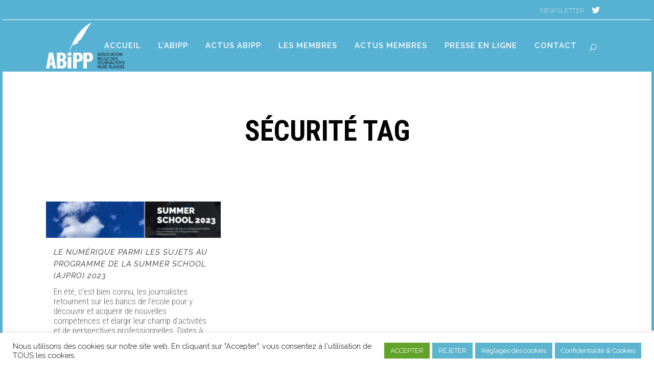

--- FILE ---
content_type: text/html; charset=UTF-8
request_url: https://www.abipp.be/tag/securite/
body_size: 23866
content:
<!DOCTYPE html>
<html lang="fr-FR">
<head>
	<meta charset="UTF-8" />
	
				<meta name="viewport" content="width=device-width,initial-scale=1,user-scalable=no">
		
            
            
	<link rel="profile" href="https://gmpg.org/xfn/11" />
	<link rel="pingback" href="https://www.abipp.be/xmlrpc.php" />

	<title>ABIPP | </title>
<link href="https://fonts.googleapis.com/css?family=Lato:100,100i,200,200i,300,300i,400,400i,500,500i,600,600i,700,700i,800,800i,900,900i%7COswald:100,100i,200,200i,300,300i,400,400i,500,500i,600,600i,700,700i,800,800i,900,900i%7CIndie+Flower:100,100i,200,200i,300,300i,400,400i,500,500i,600,600i,700,700i,800,800i,900,900i%7COpen+Sans:100,100i,200,200i,300,300i,400,400i,500,500i,600,600i,700,700i,800,800i,900,900i" rel="stylesheet"><meta name='robots' content='max-image-preview:large' />
	<style>img:is([sizes="auto" i], [sizes^="auto," i]) { contain-intrinsic-size: 3000px 1500px }</style>
	<link rel='dns-prefetch' href='//fonts.googleapis.com' />
<link rel="alternate" type="application/rss+xml" title="ABIPP &raquo; Flux" href="https://www.abipp.be/feed/" />
<link rel="alternate" type="application/rss+xml" title="ABIPP &raquo; Flux des commentaires" href="https://www.abipp.be/comments/feed/" />
<link rel="alternate" type="application/rss+xml" title="ABIPP &raquo; Flux de l’étiquette sécurité" href="https://www.abipp.be/tag/securite/feed/" />
<script type="text/javascript">
/* <![CDATA[ */
window._wpemojiSettings = {"baseUrl":"https:\/\/s.w.org\/images\/core\/emoji\/16.0.1\/72x72\/","ext":".png","svgUrl":"https:\/\/s.w.org\/images\/core\/emoji\/16.0.1\/svg\/","svgExt":".svg","source":{"concatemoji":"https:\/\/www.abipp.be\/wp-includes\/js\/wp-emoji-release.min.js?ver=24b2e769f30047081bf2ae22116b64ad"}};
/*! This file is auto-generated */
!function(s,n){var o,i,e;function c(e){try{var t={supportTests:e,timestamp:(new Date).valueOf()};sessionStorage.setItem(o,JSON.stringify(t))}catch(e){}}function p(e,t,n){e.clearRect(0,0,e.canvas.width,e.canvas.height),e.fillText(t,0,0);var t=new Uint32Array(e.getImageData(0,0,e.canvas.width,e.canvas.height).data),a=(e.clearRect(0,0,e.canvas.width,e.canvas.height),e.fillText(n,0,0),new Uint32Array(e.getImageData(0,0,e.canvas.width,e.canvas.height).data));return t.every(function(e,t){return e===a[t]})}function u(e,t){e.clearRect(0,0,e.canvas.width,e.canvas.height),e.fillText(t,0,0);for(var n=e.getImageData(16,16,1,1),a=0;a<n.data.length;a++)if(0!==n.data[a])return!1;return!0}function f(e,t,n,a){switch(t){case"flag":return n(e,"\ud83c\udff3\ufe0f\u200d\u26a7\ufe0f","\ud83c\udff3\ufe0f\u200b\u26a7\ufe0f")?!1:!n(e,"\ud83c\udde8\ud83c\uddf6","\ud83c\udde8\u200b\ud83c\uddf6")&&!n(e,"\ud83c\udff4\udb40\udc67\udb40\udc62\udb40\udc65\udb40\udc6e\udb40\udc67\udb40\udc7f","\ud83c\udff4\u200b\udb40\udc67\u200b\udb40\udc62\u200b\udb40\udc65\u200b\udb40\udc6e\u200b\udb40\udc67\u200b\udb40\udc7f");case"emoji":return!a(e,"\ud83e\udedf")}return!1}function g(e,t,n,a){var r="undefined"!=typeof WorkerGlobalScope&&self instanceof WorkerGlobalScope?new OffscreenCanvas(300,150):s.createElement("canvas"),o=r.getContext("2d",{willReadFrequently:!0}),i=(o.textBaseline="top",o.font="600 32px Arial",{});return e.forEach(function(e){i[e]=t(o,e,n,a)}),i}function t(e){var t=s.createElement("script");t.src=e,t.defer=!0,s.head.appendChild(t)}"undefined"!=typeof Promise&&(o="wpEmojiSettingsSupports",i=["flag","emoji"],n.supports={everything:!0,everythingExceptFlag:!0},e=new Promise(function(e){s.addEventListener("DOMContentLoaded",e,{once:!0})}),new Promise(function(t){var n=function(){try{var e=JSON.parse(sessionStorage.getItem(o));if("object"==typeof e&&"number"==typeof e.timestamp&&(new Date).valueOf()<e.timestamp+604800&&"object"==typeof e.supportTests)return e.supportTests}catch(e){}return null}();if(!n){if("undefined"!=typeof Worker&&"undefined"!=typeof OffscreenCanvas&&"undefined"!=typeof URL&&URL.createObjectURL&&"undefined"!=typeof Blob)try{var e="postMessage("+g.toString()+"("+[JSON.stringify(i),f.toString(),p.toString(),u.toString()].join(",")+"));",a=new Blob([e],{type:"text/javascript"}),r=new Worker(URL.createObjectURL(a),{name:"wpTestEmojiSupports"});return void(r.onmessage=function(e){c(n=e.data),r.terminate(),t(n)})}catch(e){}c(n=g(i,f,p,u))}t(n)}).then(function(e){for(var t in e)n.supports[t]=e[t],n.supports.everything=n.supports.everything&&n.supports[t],"flag"!==t&&(n.supports.everythingExceptFlag=n.supports.everythingExceptFlag&&n.supports[t]);n.supports.everythingExceptFlag=n.supports.everythingExceptFlag&&!n.supports.flag,n.DOMReady=!1,n.readyCallback=function(){n.DOMReady=!0}}).then(function(){return e}).then(function(){var e;n.supports.everything||(n.readyCallback(),(e=n.source||{}).concatemoji?t(e.concatemoji):e.wpemoji&&e.twemoji&&(t(e.twemoji),t(e.wpemoji)))}))}((window,document),window._wpemojiSettings);
/* ]]> */
</script>
<link rel='stylesheet' id='layerslider-css' href='https://www.abipp.be/wp-content/plugins/LayerSlider/assets/static/layerslider/css/layerslider.css?ver=7.15.0' type='text/css' media='all' />
<style id='wp-emoji-styles-inline-css' type='text/css'>

	img.wp-smiley, img.emoji {
		display: inline !important;
		border: none !important;
		box-shadow: none !important;
		height: 1em !important;
		width: 1em !important;
		margin: 0 0.07em !important;
		vertical-align: -0.1em !important;
		background: none !important;
		padding: 0 !important;
	}
</style>
<link rel='stylesheet' id='wp-block-library-css' href='https://www.abipp.be/wp-includes/css/dist/block-library/style.min.css?ver=24b2e769f30047081bf2ae22116b64ad' type='text/css' media='all' />
<style id='classic-theme-styles-inline-css' type='text/css'>
/*! This file is auto-generated */
.wp-block-button__link{color:#fff;background-color:#32373c;border-radius:9999px;box-shadow:none;text-decoration:none;padding:calc(.667em + 2px) calc(1.333em + 2px);font-size:1.125em}.wp-block-file__button{background:#32373c;color:#fff;text-decoration:none}
</style>
<link rel='stylesheet' id='wp-components-css' href='https://www.abipp.be/wp-includes/css/dist/components/style.min.css?ver=24b2e769f30047081bf2ae22116b64ad' type='text/css' media='all' />
<link rel='stylesheet' id='wp-preferences-css' href='https://www.abipp.be/wp-includes/css/dist/preferences/style.min.css?ver=24b2e769f30047081bf2ae22116b64ad' type='text/css' media='all' />
<link rel='stylesheet' id='wp-block-editor-css' href='https://www.abipp.be/wp-includes/css/dist/block-editor/style.min.css?ver=24b2e769f30047081bf2ae22116b64ad' type='text/css' media='all' />
<link rel='stylesheet' id='popup-maker-block-library-style-css' href='https://www.abipp.be/wp-content/plugins/popup-maker/dist/packages/block-library-style.css?ver=dbea705cfafe089d65f1' type='text/css' media='all' />
<style id='global-styles-inline-css' type='text/css'>
:root{--wp--preset--aspect-ratio--square: 1;--wp--preset--aspect-ratio--4-3: 4/3;--wp--preset--aspect-ratio--3-4: 3/4;--wp--preset--aspect-ratio--3-2: 3/2;--wp--preset--aspect-ratio--2-3: 2/3;--wp--preset--aspect-ratio--16-9: 16/9;--wp--preset--aspect-ratio--9-16: 9/16;--wp--preset--color--black: #000000;--wp--preset--color--cyan-bluish-gray: #abb8c3;--wp--preset--color--white: #ffffff;--wp--preset--color--pale-pink: #f78da7;--wp--preset--color--vivid-red: #cf2e2e;--wp--preset--color--luminous-vivid-orange: #ff6900;--wp--preset--color--luminous-vivid-amber: #fcb900;--wp--preset--color--light-green-cyan: #7bdcb5;--wp--preset--color--vivid-green-cyan: #00d084;--wp--preset--color--pale-cyan-blue: #8ed1fc;--wp--preset--color--vivid-cyan-blue: #0693e3;--wp--preset--color--vivid-purple: #9b51e0;--wp--preset--gradient--vivid-cyan-blue-to-vivid-purple: linear-gradient(135deg,rgba(6,147,227,1) 0%,rgb(155,81,224) 100%);--wp--preset--gradient--light-green-cyan-to-vivid-green-cyan: linear-gradient(135deg,rgb(122,220,180) 0%,rgb(0,208,130) 100%);--wp--preset--gradient--luminous-vivid-amber-to-luminous-vivid-orange: linear-gradient(135deg,rgba(252,185,0,1) 0%,rgba(255,105,0,1) 100%);--wp--preset--gradient--luminous-vivid-orange-to-vivid-red: linear-gradient(135deg,rgba(255,105,0,1) 0%,rgb(207,46,46) 100%);--wp--preset--gradient--very-light-gray-to-cyan-bluish-gray: linear-gradient(135deg,rgb(238,238,238) 0%,rgb(169,184,195) 100%);--wp--preset--gradient--cool-to-warm-spectrum: linear-gradient(135deg,rgb(74,234,220) 0%,rgb(151,120,209) 20%,rgb(207,42,186) 40%,rgb(238,44,130) 60%,rgb(251,105,98) 80%,rgb(254,248,76) 100%);--wp--preset--gradient--blush-light-purple: linear-gradient(135deg,rgb(255,206,236) 0%,rgb(152,150,240) 100%);--wp--preset--gradient--blush-bordeaux: linear-gradient(135deg,rgb(254,205,165) 0%,rgb(254,45,45) 50%,rgb(107,0,62) 100%);--wp--preset--gradient--luminous-dusk: linear-gradient(135deg,rgb(255,203,112) 0%,rgb(199,81,192) 50%,rgb(65,88,208) 100%);--wp--preset--gradient--pale-ocean: linear-gradient(135deg,rgb(255,245,203) 0%,rgb(182,227,212) 50%,rgb(51,167,181) 100%);--wp--preset--gradient--electric-grass: linear-gradient(135deg,rgb(202,248,128) 0%,rgb(113,206,126) 100%);--wp--preset--gradient--midnight: linear-gradient(135deg,rgb(2,3,129) 0%,rgb(40,116,252) 100%);--wp--preset--font-size--small: 13px;--wp--preset--font-size--medium: 20px;--wp--preset--font-size--large: 36px;--wp--preset--font-size--x-large: 42px;--wp--preset--spacing--20: 0.44rem;--wp--preset--spacing--30: 0.67rem;--wp--preset--spacing--40: 1rem;--wp--preset--spacing--50: 1.5rem;--wp--preset--spacing--60: 2.25rem;--wp--preset--spacing--70: 3.38rem;--wp--preset--spacing--80: 5.06rem;--wp--preset--shadow--natural: 6px 6px 9px rgba(0, 0, 0, 0.2);--wp--preset--shadow--deep: 12px 12px 50px rgba(0, 0, 0, 0.4);--wp--preset--shadow--sharp: 6px 6px 0px rgba(0, 0, 0, 0.2);--wp--preset--shadow--outlined: 6px 6px 0px -3px rgba(255, 255, 255, 1), 6px 6px rgba(0, 0, 0, 1);--wp--preset--shadow--crisp: 6px 6px 0px rgba(0, 0, 0, 1);}:where(.is-layout-flex){gap: 0.5em;}:where(.is-layout-grid){gap: 0.5em;}body .is-layout-flex{display: flex;}.is-layout-flex{flex-wrap: wrap;align-items: center;}.is-layout-flex > :is(*, div){margin: 0;}body .is-layout-grid{display: grid;}.is-layout-grid > :is(*, div){margin: 0;}:where(.wp-block-columns.is-layout-flex){gap: 2em;}:where(.wp-block-columns.is-layout-grid){gap: 2em;}:where(.wp-block-post-template.is-layout-flex){gap: 1.25em;}:where(.wp-block-post-template.is-layout-grid){gap: 1.25em;}.has-black-color{color: var(--wp--preset--color--black) !important;}.has-cyan-bluish-gray-color{color: var(--wp--preset--color--cyan-bluish-gray) !important;}.has-white-color{color: var(--wp--preset--color--white) !important;}.has-pale-pink-color{color: var(--wp--preset--color--pale-pink) !important;}.has-vivid-red-color{color: var(--wp--preset--color--vivid-red) !important;}.has-luminous-vivid-orange-color{color: var(--wp--preset--color--luminous-vivid-orange) !important;}.has-luminous-vivid-amber-color{color: var(--wp--preset--color--luminous-vivid-amber) !important;}.has-light-green-cyan-color{color: var(--wp--preset--color--light-green-cyan) !important;}.has-vivid-green-cyan-color{color: var(--wp--preset--color--vivid-green-cyan) !important;}.has-pale-cyan-blue-color{color: var(--wp--preset--color--pale-cyan-blue) !important;}.has-vivid-cyan-blue-color{color: var(--wp--preset--color--vivid-cyan-blue) !important;}.has-vivid-purple-color{color: var(--wp--preset--color--vivid-purple) !important;}.has-black-background-color{background-color: var(--wp--preset--color--black) !important;}.has-cyan-bluish-gray-background-color{background-color: var(--wp--preset--color--cyan-bluish-gray) !important;}.has-white-background-color{background-color: var(--wp--preset--color--white) !important;}.has-pale-pink-background-color{background-color: var(--wp--preset--color--pale-pink) !important;}.has-vivid-red-background-color{background-color: var(--wp--preset--color--vivid-red) !important;}.has-luminous-vivid-orange-background-color{background-color: var(--wp--preset--color--luminous-vivid-orange) !important;}.has-luminous-vivid-amber-background-color{background-color: var(--wp--preset--color--luminous-vivid-amber) !important;}.has-light-green-cyan-background-color{background-color: var(--wp--preset--color--light-green-cyan) !important;}.has-vivid-green-cyan-background-color{background-color: var(--wp--preset--color--vivid-green-cyan) !important;}.has-pale-cyan-blue-background-color{background-color: var(--wp--preset--color--pale-cyan-blue) !important;}.has-vivid-cyan-blue-background-color{background-color: var(--wp--preset--color--vivid-cyan-blue) !important;}.has-vivid-purple-background-color{background-color: var(--wp--preset--color--vivid-purple) !important;}.has-black-border-color{border-color: var(--wp--preset--color--black) !important;}.has-cyan-bluish-gray-border-color{border-color: var(--wp--preset--color--cyan-bluish-gray) !important;}.has-white-border-color{border-color: var(--wp--preset--color--white) !important;}.has-pale-pink-border-color{border-color: var(--wp--preset--color--pale-pink) !important;}.has-vivid-red-border-color{border-color: var(--wp--preset--color--vivid-red) !important;}.has-luminous-vivid-orange-border-color{border-color: var(--wp--preset--color--luminous-vivid-orange) !important;}.has-luminous-vivid-amber-border-color{border-color: var(--wp--preset--color--luminous-vivid-amber) !important;}.has-light-green-cyan-border-color{border-color: var(--wp--preset--color--light-green-cyan) !important;}.has-vivid-green-cyan-border-color{border-color: var(--wp--preset--color--vivid-green-cyan) !important;}.has-pale-cyan-blue-border-color{border-color: var(--wp--preset--color--pale-cyan-blue) !important;}.has-vivid-cyan-blue-border-color{border-color: var(--wp--preset--color--vivid-cyan-blue) !important;}.has-vivid-purple-border-color{border-color: var(--wp--preset--color--vivid-purple) !important;}.has-vivid-cyan-blue-to-vivid-purple-gradient-background{background: var(--wp--preset--gradient--vivid-cyan-blue-to-vivid-purple) !important;}.has-light-green-cyan-to-vivid-green-cyan-gradient-background{background: var(--wp--preset--gradient--light-green-cyan-to-vivid-green-cyan) !important;}.has-luminous-vivid-amber-to-luminous-vivid-orange-gradient-background{background: var(--wp--preset--gradient--luminous-vivid-amber-to-luminous-vivid-orange) !important;}.has-luminous-vivid-orange-to-vivid-red-gradient-background{background: var(--wp--preset--gradient--luminous-vivid-orange-to-vivid-red) !important;}.has-very-light-gray-to-cyan-bluish-gray-gradient-background{background: var(--wp--preset--gradient--very-light-gray-to-cyan-bluish-gray) !important;}.has-cool-to-warm-spectrum-gradient-background{background: var(--wp--preset--gradient--cool-to-warm-spectrum) !important;}.has-blush-light-purple-gradient-background{background: var(--wp--preset--gradient--blush-light-purple) !important;}.has-blush-bordeaux-gradient-background{background: var(--wp--preset--gradient--blush-bordeaux) !important;}.has-luminous-dusk-gradient-background{background: var(--wp--preset--gradient--luminous-dusk) !important;}.has-pale-ocean-gradient-background{background: var(--wp--preset--gradient--pale-ocean) !important;}.has-electric-grass-gradient-background{background: var(--wp--preset--gradient--electric-grass) !important;}.has-midnight-gradient-background{background: var(--wp--preset--gradient--midnight) !important;}.has-small-font-size{font-size: var(--wp--preset--font-size--small) !important;}.has-medium-font-size{font-size: var(--wp--preset--font-size--medium) !important;}.has-large-font-size{font-size: var(--wp--preset--font-size--large) !important;}.has-x-large-font-size{font-size: var(--wp--preset--font-size--x-large) !important;}
:where(.wp-block-post-template.is-layout-flex){gap: 1.25em;}:where(.wp-block-post-template.is-layout-grid){gap: 1.25em;}
:where(.wp-block-columns.is-layout-flex){gap: 2em;}:where(.wp-block-columns.is-layout-grid){gap: 2em;}
:root :where(.wp-block-pullquote){font-size: 1.5em;line-height: 1.6;}
</style>
<link rel='stylesheet' id='contact-form-7-css' href='https://www.abipp.be/wp-content/plugins/contact-form-7/includes/css/styles.css?ver=6.1.3' type='text/css' media='all' />
<link rel='stylesheet' id='cookie-law-info-css' href='https://www.abipp.be/wp-content/plugins/cookie-law-info/legacy/public/css/cookie-law-info-public.css?ver=3.3.6' type='text/css' media='all' />
<link rel='stylesheet' id='cookie-law-info-gdpr-css' href='https://www.abipp.be/wp-content/plugins/cookie-law-info/legacy/public/css/cookie-law-info-gdpr.css?ver=3.3.6' type='text/css' media='all' />
<link rel='stylesheet' id='ctf_styles-css' href='https://www.abipp.be/wp-content/plugins/custom-twitter-feeds/css/ctf-styles.min.css?ver=2.3.1' type='text/css' media='all' />
<link rel='stylesheet' id='fvp-frontend-css' href='https://www.abipp.be/wp-content/plugins/featured-video-plus/styles/frontend.css?ver=2.3.3' type='text/css' media='all' />
<link rel='stylesheet' id='mediaelement-css' href='https://www.abipp.be/wp-includes/js/mediaelement/mediaelementplayer-legacy.min.css?ver=4.2.17' type='text/css' media='all' />
<link rel='stylesheet' id='wp-mediaelement-css' href='https://www.abipp.be/wp-includes/js/mediaelement/wp-mediaelement.min.css?ver=24b2e769f30047081bf2ae22116b64ad' type='text/css' media='all' />
<link rel='stylesheet' id='bridge-default-style-css' href='https://www.abipp.be/wp-content/themes/bridge/style.css?ver=24b2e769f30047081bf2ae22116b64ad' type='text/css' media='all' />
<link rel='stylesheet' id='bridge-qode-font_awesome-css' href='https://www.abipp.be/wp-content/themes/bridge/css/font-awesome/css/font-awesome.min.css?ver=24b2e769f30047081bf2ae22116b64ad' type='text/css' media='all' />
<link rel='stylesheet' id='bridge-qode-font_elegant-css' href='https://www.abipp.be/wp-content/themes/bridge/css/elegant-icons/style.min.css?ver=24b2e769f30047081bf2ae22116b64ad' type='text/css' media='all' />
<link rel='stylesheet' id='bridge-qode-linea_icons-css' href='https://www.abipp.be/wp-content/themes/bridge/css/linea-icons/style.css?ver=24b2e769f30047081bf2ae22116b64ad' type='text/css' media='all' />
<link rel='stylesheet' id='bridge-qode-dripicons-css' href='https://www.abipp.be/wp-content/themes/bridge/css/dripicons/dripicons.css?ver=24b2e769f30047081bf2ae22116b64ad' type='text/css' media='all' />
<link rel='stylesheet' id='bridge-qode-kiko-css' href='https://www.abipp.be/wp-content/themes/bridge/css/kiko/kiko-all.css?ver=24b2e769f30047081bf2ae22116b64ad' type='text/css' media='all' />
<link rel='stylesheet' id='bridge-qode-font_awesome_5-css' href='https://www.abipp.be/wp-content/themes/bridge/css/font-awesome-5/css/font-awesome-5.min.css?ver=24b2e769f30047081bf2ae22116b64ad' type='text/css' media='all' />
<link rel='stylesheet' id='bridge-stylesheet-css' href='https://www.abipp.be/wp-content/themes/bridge/css/stylesheet.min.css?ver=24b2e769f30047081bf2ae22116b64ad' type='text/css' media='all' />
<style id='bridge-stylesheet-inline-css' type='text/css'>
   .archive.disabled_footer_top .footer_top_holder, .archive.disabled_footer_bottom .footer_bottom_holder { display: none;}


</style>
<link rel='stylesheet' id='bridge-print-css' href='https://www.abipp.be/wp-content/themes/bridge/css/print.css?ver=24b2e769f30047081bf2ae22116b64ad' type='text/css' media='all' />
<link rel='stylesheet' id='bridge-style-dynamic-css' href='https://www.abipp.be/wp-content/themes/bridge/css/style_dynamic_callback.php?ver=24b2e769f30047081bf2ae22116b64ad' type='text/css' media='all' />
<link rel='stylesheet' id='bridge-responsive-css' href='https://www.abipp.be/wp-content/themes/bridge/css/responsive.min.css?ver=24b2e769f30047081bf2ae22116b64ad' type='text/css' media='all' />
<link rel='stylesheet' id='bridge-style-dynamic-responsive-css' href='https://www.abipp.be/wp-content/themes/bridge/css/style_dynamic_responsive_callback.php?ver=24b2e769f30047081bf2ae22116b64ad' type='text/css' media='all' />
<style id='bridge-style-dynamic-responsive-inline-css' type='text/css'>
.q_counter_holder p.counter_text{
margin-top: -3px;
}
.q_counter_holder .counter span.onedigit{
margin-right: -5px;
}
}
.page_not_found{
    padding-top: 50px
}
.side_menu_button {
    padding-right: 16px;
}

#banniereOffresLimitees {

display: none!important;
}
</style>
<link rel='stylesheet' id='js_composer_front-css' href='https://www.abipp.be/wp-content/plugins/js_composer/assets/css/js_composer.min.css?ver=8.5' type='text/css' media='all' />
<link rel='stylesheet' id='bridge-style-handle-google-fonts-css' href='https://fonts.googleapis.com/css?family=Raleway%3A100%2C200%2C300%2C400%2C500%2C600%2C700%2C800%2C900%2C100italic%2C300italic%2C400italic%2C700italic%7CRoboto%3A100%2C200%2C300%2C400%2C500%2C600%2C700%2C800%2C900%2C100italic%2C300italic%2C400italic%2C700italic%7CRoboto+Condensed%3A100%2C200%2C300%2C400%2C500%2C600%2C700%2C800%2C900%2C100italic%2C300italic%2C400italic%2C700italic%7CRaleway%3A100%2C200%2C300%2C400%2C500%2C600%2C700%2C800%2C900%2C100italic%2C300italic%2C400italic%2C700italic&#038;subset=latin%2Clatin-ext&#038;ver=1.0.0' type='text/css' media='all' />
<link rel='stylesheet' id='bridge-core-dashboard-style-css' href='https://www.abipp.be/wp-content/plugins/bridge-core/modules/core-dashboard/assets/css/core-dashboard.min.css?ver=24b2e769f30047081bf2ae22116b64ad' type='text/css' media='all' />
<link rel='stylesheet' id='popup-maker-site-css' href='https://www.abipp.be/wp-content/plugins/popup-maker/dist/assets/site.css?ver=1.21.5' type='text/css' media='all' />
<style id='popup-maker-site-inline-css' type='text/css'>
/* Popup Google Fonts */
@import url('//fonts.googleapis.com/css?family=Montserrat:100');

/* Popup Theme 290: Boite à lumière */
.pum-theme-290, .pum-theme-lightbox { background-color: rgba( 87, 177, 210, 0.60 ) } 
.pum-theme-290 .pum-container, .pum-theme-lightbox .pum-container { padding: 18px; border-radius: 3px; border: 1px solid #57b1d2; box-shadow: 0px 0px 30px 0px rgba( 87, 177, 210, 1.00 ); background-color: rgba( 87, 177, 210, 1.00 ) } 
.pum-theme-290 .pum-title, .pum-theme-lightbox .pum-title { color: #ffffff; text-align: center; text-shadow: 0px 0px 0px rgba( 2, 2, 2, 0.23 ); font-family: inherit; font-weight: 400; font-size: 25px; line-height: 31px } 
.pum-theme-290 .pum-content, .pum-theme-lightbox .pum-content { color: #ffffff; font-family: inherit; font-weight: 200 } 
.pum-theme-290 .pum-content + .pum-close, .pum-theme-lightbox .pum-content + .pum-close { position: absolute; height: 26px; width: 26px; left: auto; right: -13px; bottom: auto; top: -13px; padding: 0px; color: #ffffff; font-family: Arial; font-weight: 100; font-size: 24px; line-height: 24px; border: 2px solid #ffffff; border-radius: 26px; box-shadow: 0px 0px 15px 1px rgba( 87, 177, 210, 0.75 ); text-shadow: 0px 0px 0px rgba( 0, 0, 0, 0.23 ); background-color: rgba( 87, 177, 210, 1.00 ) } 

/* Popup Theme 1027: Contenu uniquement. Pour l’utilisation avec les constructeurs de page ou l’éditeur de bloc. */
.pum-theme-1027, .pum-theme-content-only { background-color: rgba( 0, 0, 0, 0.70 ) } 
.pum-theme-1027 .pum-container, .pum-theme-content-only .pum-container { padding: 0px; border-radius: 0px; border: 1px none #000000; box-shadow: 0px 0px 0px 0px rgba( 2, 2, 2, 0.00 ) } 
.pum-theme-1027 .pum-title, .pum-theme-content-only .pum-title { color: #000000; text-align: left; text-shadow: 0px 0px 0px rgba( 2, 2, 2, 0.23 ); font-family: inherit; font-weight: 400; font-size: 32px; line-height: 36px } 
.pum-theme-1027 .pum-content, .pum-theme-content-only .pum-content { color: #8c8c8c; font-family: inherit; font-weight: 400 } 
.pum-theme-1027 .pum-content + .pum-close, .pum-theme-content-only .pum-content + .pum-close { position: absolute; height: 18px; width: 18px; left: auto; right: 7px; bottom: auto; top: 7px; padding: 0px; color: #000000; font-family: inherit; font-weight: 700; font-size: 20px; line-height: 20px; border: 1px none #ffffff; border-radius: 15px; box-shadow: 0px 0px 0px 0px rgba( 2, 2, 2, 0.00 ); text-shadow: 0px 0px 0px rgba( 0, 0, 0, 0.00 ); background-color: rgba( 255, 255, 255, 0.00 ) } 

/* Popup Theme 1026: Floating Bar - Soft Blue */
.pum-theme-1026, .pum-theme-floating-bar { background-color: rgba( 255, 255, 255, 0.00 ) } 
.pum-theme-1026 .pum-container, .pum-theme-floating-bar .pum-container { padding: 8px; border-radius: 0px; border: 1px none #000000; box-shadow: 1px 1px 3px 0px rgba( 2, 2, 2, 0.23 ); background-color: rgba( 238, 246, 252, 1.00 ) } 
.pum-theme-1026 .pum-title, .pum-theme-floating-bar .pum-title { color: #505050; text-align: left; text-shadow: 0px 0px 0px rgba( 2, 2, 2, 0.23 ); font-family: inherit; font-weight: 400; font-size: 32px; line-height: 36px } 
.pum-theme-1026 .pum-content, .pum-theme-floating-bar .pum-content { color: #505050; font-family: inherit; font-weight: 400 } 
.pum-theme-1026 .pum-content + .pum-close, .pum-theme-floating-bar .pum-content + .pum-close { position: absolute; height: 18px; width: 18px; left: auto; right: 5px; bottom: auto; top: 50%; padding: 0px; color: #505050; font-family: Sans-Serif; font-weight: 700; font-size: 15px; line-height: 18px; border: 1px solid #505050; border-radius: 15px; box-shadow: 0px 0px 0px 0px rgba( 2, 2, 2, 0.00 ); text-shadow: 0px 0px 0px rgba( 0, 0, 0, 0.00 ); background-color: rgba( 255, 255, 255, 0.00 ); transform: translate(0, -50%) } 

/* Popup Theme 293: Bord tranchant */
.pum-theme-293, .pum-theme-cutting-edge { background-color: rgba( 0, 0, 0, 0.50 ) } 
.pum-theme-293 .pum-container, .pum-theme-cutting-edge .pum-container { padding: 18px; border-radius: 0px; border: 1px none #000000; box-shadow: 0px 10px 25px 0px rgba( 2, 2, 2, 0.50 ); background-color: rgba( 30, 115, 190, 1.00 ) } 
.pum-theme-293 .pum-title, .pum-theme-cutting-edge .pum-title { color: #ffffff; text-align: left; text-shadow: 0px 0px 0px rgba( 2, 2, 2, 0.23 ); font-family: Sans-Serif; font-weight: 100; font-size: 26px; line-height: 28px } 
.pum-theme-293 .pum-content, .pum-theme-cutting-edge .pum-content { color: #ffffff; font-family: inherit; font-weight: 100 } 
.pum-theme-293 .pum-content + .pum-close, .pum-theme-cutting-edge .pum-content + .pum-close { position: absolute; height: 24px; width: 24px; left: auto; right: 0px; bottom: auto; top: 0px; padding: 0px; color: #1e73be; font-family: Times New Roman; font-weight: 100; font-size: 32px; line-height: 24px; border: 1px none #ffffff; border-radius: 0px; box-shadow: -1px 1px 1px 0px rgba( 2, 2, 2, 0.10 ); text-shadow: -1px 1px 1px rgba( 0, 0, 0, 0.10 ); background-color: rgba( 238, 238, 34, 1.00 ) } 

/* Popup Theme 294: Bordure encadrée */
.pum-theme-294, .pum-theme-framed-border { background-color: rgba( 255, 255, 255, 0.50 ) } 
.pum-theme-294 .pum-container, .pum-theme-framed-border .pum-container { padding: 18px; border-radius: 0px; border: 20px outset #dd3333; box-shadow: 1px 1px 3px 0px rgba( 2, 2, 2, 0.97 ) inset; background-color: rgba( 255, 251, 239, 1.00 ) } 
.pum-theme-294 .pum-title, .pum-theme-framed-border .pum-title { color: #000000; text-align: left; text-shadow: 0px 0px 0px rgba( 2, 2, 2, 0.23 ); font-family: inherit; font-weight: 100; font-size: 32px; line-height: 36px } 
.pum-theme-294 .pum-content, .pum-theme-framed-border .pum-content { color: #2d2d2d; font-family: inherit; font-weight: 100 } 
.pum-theme-294 .pum-content + .pum-close, .pum-theme-framed-border .pum-content + .pum-close { position: absolute; height: 20px; width: 20px; left: auto; right: -20px; bottom: auto; top: -20px; padding: 0px; color: #ffffff; font-family: Tahoma; font-weight: 700; font-size: 16px; line-height: 18px; border: 1px none #ffffff; border-radius: 0px; box-shadow: 0px 0px 0px 0px rgba( 2, 2, 2, 0.23 ); text-shadow: 0px 0px 0px rgba( 0, 0, 0, 0.23 ); background-color: rgba( 0, 0, 0, 0.55 ) } 

/* Popup Theme 289: Thème par défaut */
.pum-theme-289, .pum-theme-theme-par-defaut { background-color: rgba( 255, 255, 255, 1.00 ) } 
.pum-theme-289 .pum-container, .pum-theme-theme-par-defaut .pum-container { padding: 18px; border-radius: px; border: 1px none #000000; box-shadow: 1px 1px 3px px rgba( 2, 2, 2, 0.23 ); background-color: rgba( 249, 249, 249, 1.00 ) } 
.pum-theme-289 .pum-title, .pum-theme-theme-par-defaut .pum-title { color: #000000; text-align: left; text-shadow: px px px rgba( 2, 2, 2, 0.23 ); font-family: inherit; font-weight: 400; font-size: 32px; font-style: normal; line-height: 36px } 
.pum-theme-289 .pum-content, .pum-theme-theme-par-defaut .pum-content { color: #8c8c8c; font-family: inherit; font-weight: 400; font-style: inherit } 
.pum-theme-289 .pum-content + .pum-close, .pum-theme-theme-par-defaut .pum-content + .pum-close { position: absolute; height: auto; width: auto; left: auto; right: px; bottom: auto; top: px; padding: 8px; color: #ffffff; font-family: inherit; font-weight: 400; font-size: 12px; font-style: inherit; line-height: 36px; border: 1px none #ffffff; border-radius: px; box-shadow: 1px 1px 3px px rgba( 2, 2, 2, 0.23 ); text-shadow: px px px rgba( 0, 0, 0, 0.23 ); background-color: rgba( 0, 183, 205, 1.00 ) } 

/* Popup Theme 291: Bleu entreprise */
.pum-theme-291, .pum-theme-enterprise-blue { background-color: rgba( 0, 0, 0, 0.70 ) } 
.pum-theme-291 .pum-container, .pum-theme-enterprise-blue .pum-container { padding: 28px; border-radius: 5px; border: 1px none #000000; box-shadow: 0px 10px 25px 4px rgba( 2, 2, 2, 0.50 ); background-color: rgba( 255, 255, 255, 1.00 ) } 
.pum-theme-291 .pum-title, .pum-theme-enterprise-blue .pum-title { color: #315b7c; text-align: left; text-shadow: 0px 0px 0px rgba( 2, 2, 2, 0.23 ); font-family: inherit; font-weight: 100; font-size: 34px; line-height: 36px } 
.pum-theme-291 .pum-content, .pum-theme-enterprise-blue .pum-content { color: #2d2d2d; font-family: inherit; font-weight: 100 } 
.pum-theme-291 .pum-content + .pum-close, .pum-theme-enterprise-blue .pum-content + .pum-close { position: absolute; height: 28px; width: 28px; left: auto; right: 8px; bottom: auto; top: 8px; padding: 4px; color: #ffffff; font-family: Times New Roman; font-weight: 100; font-size: 20px; line-height: 20px; border: 1px none #ffffff; border-radius: 42px; box-shadow: 0px 0px 0px 0px rgba( 2, 2, 2, 0.23 ); text-shadow: 0px 0px 0px rgba( 0, 0, 0, 0.23 ); background-color: rgba( 49, 91, 124, 1.00 ) } 

/* Popup Theme 292: Bonjour Box */
.pum-theme-292, .pum-theme-hello-box { background-color: rgba( 0, 0, 0, 0.75 ) } 
.pum-theme-292 .pum-container, .pum-theme-hello-box .pum-container { padding: 30px; border-radius: 80px; border: 14px solid #81d742; box-shadow: 0px 0px 0px 0px rgba( 2, 2, 2, 0.00 ); background-color: rgba( 255, 255, 255, 1.00 ) } 
.pum-theme-292 .pum-title, .pum-theme-hello-box .pum-title { color: #2d2d2d; text-align: left; text-shadow: 0px 0px 0px rgba( 2, 2, 2, 0.23 ); font-family: Montserrat; font-weight: 100; font-size: 32px; line-height: 36px } 
.pum-theme-292 .pum-content, .pum-theme-hello-box .pum-content { color: #2d2d2d; font-family: inherit; font-weight: 100 } 
.pum-theme-292 .pum-content + .pum-close, .pum-theme-hello-box .pum-content + .pum-close { position: absolute; height: auto; width: auto; left: auto; right: -30px; bottom: auto; top: -30px; padding: 0px; color: #2d2d2d; font-family: Times New Roman; font-weight: 100; font-size: 32px; line-height: 28px; border: 1px none #ffffff; border-radius: 28px; box-shadow: 0px 0px 0px 0px rgba( 2, 2, 2, 0.23 ); text-shadow: 0px 0px 0px rgba( 0, 0, 0, 0.23 ); background-color: rgba( 255, 255, 255, 1.00 ) } 

#pum-314 {z-index: 1999999999}
#pum-334 {z-index: 1999999999}
#pum-296 {z-index: 1999999999}

</style>
<link rel='stylesheet' id='childstyle-css' href='https://www.abipp.be/wp-content/themes/bridge-child/style.css?ver=24b2e769f30047081bf2ae22116b64ad' type='text/css' media='all' />
<link rel='stylesheet' id='ms-main-css' href='https://www.abipp.be/wp-content/plugins/masterslider/public/assets/css/masterslider.main.css?ver=3.7.8' type='text/css' media='all' />
<link rel='stylesheet' id='ms-custom-css' href='https://www.abipp.be/wp-content/uploads/masterslider/custom.css?ver=36.5' type='text/css' media='all' />
<script type="text/javascript" src="https://www.abipp.be/wp-includes/js/jquery/jquery.min.js?ver=3.7.1" id="jquery-core-js"></script>
<script type="text/javascript" src="https://www.abipp.be/wp-includes/js/jquery/jquery-migrate.min.js?ver=3.4.1" id="jquery-migrate-js"></script>
<script type="text/javascript" id="layerslider-utils-js-extra">
/* <![CDATA[ */
var LS_Meta = {"v":"7.15.0","fixGSAP":"1"};
/* ]]> */
</script>
<script type="text/javascript" src="https://www.abipp.be/wp-content/plugins/LayerSlider/assets/static/layerslider/js/layerslider.utils.js?ver=7.15.0" id="layerslider-utils-js"></script>
<script type="text/javascript" src="https://www.abipp.be/wp-content/plugins/LayerSlider/assets/static/layerslider/js/layerslider.kreaturamedia.jquery.js?ver=7.15.0" id="layerslider-js"></script>
<script type="text/javascript" src="https://www.abipp.be/wp-content/plugins/LayerSlider/assets/static/layerslider/js/layerslider.transitions.js?ver=7.15.0" id="layerslider-transitions-js"></script>
<script type="text/javascript" id="cookie-law-info-js-extra">
/* <![CDATA[ */
var Cli_Data = {"nn_cookie_ids":[],"cookielist":[],"non_necessary_cookies":[],"ccpaEnabled":"","ccpaRegionBased":"","ccpaBarEnabled":"","strictlyEnabled":["necessary","obligatoire"],"ccpaType":"gdpr","js_blocking":"1","custom_integration":"","triggerDomRefresh":"","secure_cookies":""};
var cli_cookiebar_settings = {"animate_speed_hide":"500","animate_speed_show":"500","background":"#FFF","border":"#b1a6a6c2","border_on":"","button_1_button_colour":"#61a229","button_1_button_hover":"#4e8221","button_1_link_colour":"#fff","button_1_as_button":"1","button_1_new_win":"","button_2_button_colour":"#5cb4ce","button_2_button_hover":"#4a90a5","button_2_link_colour":"#ffffff","button_2_as_button":"1","button_2_hidebar":"","button_3_button_colour":"#5cb4ce","button_3_button_hover":"#4a90a5","button_3_link_colour":"#fff","button_3_as_button":"1","button_3_new_win":"","button_4_button_colour":"#5cb4ce","button_4_button_hover":"#4a90a5","button_4_link_colour":"#ffffff","button_4_as_button":"1","button_7_button_colour":"#61a229","button_7_button_hover":"#4e8221","button_7_link_colour":"#fff","button_7_as_button":"1","button_7_new_win":"","font_family":"inherit","header_fix":"","notify_animate_hide":"1","notify_animate_show":"","notify_div_id":"#cookie-law-info-bar","notify_position_horizontal":"left","notify_position_vertical":"bottom","scroll_close":"","scroll_close_reload":"","accept_close_reload":"","reject_close_reload":"","showagain_tab":"","showagain_background":"#fff","showagain_border":"#000","showagain_div_id":"#cookie-law-info-again","showagain_x_position":"100px","text":"#333333","show_once_yn":"","show_once":"10000","logging_on":"","as_popup":"","popup_overlay":"1","bar_heading_text":"","cookie_bar_as":"banner","popup_showagain_position":"bottom-right","widget_position":"left"};
var log_object = {"ajax_url":"https:\/\/www.abipp.be\/wp-admin\/admin-ajax.php"};
/* ]]> */
</script>
<script type="text/javascript" src="https://www.abipp.be/wp-content/plugins/cookie-law-info/legacy/public/js/cookie-law-info-public.js?ver=3.3.6" id="cookie-law-info-js"></script>
<script type="text/javascript" src="https://www.abipp.be/wp-content/plugins/featured-video-plus/js/jquery.fitvids.min.js?ver=master-2015-08" id="jquery.fitvids-js"></script>
<script type="text/javascript" id="fvp-frontend-js-extra">
/* <![CDATA[ */
var fvpdata = {"ajaxurl":"https:\/\/www.abipp.be\/wp-admin\/admin-ajax.php","nonce":"75e133b925","fitvids":"1","dynamic":"","overlay":"","opacity":"0.75","color":"b","width":"640"};
/* ]]> */
</script>
<script type="text/javascript" src="https://www.abipp.be/wp-content/plugins/featured-video-plus/js/frontend.min.js?ver=2.3.3" id="fvp-frontend-js"></script>
<script type="text/javascript" src="//www.abipp.be/wp-content/plugins/revslider/sr6/assets/js/rbtools.min.js?ver=6.7.29" async id="tp-tools-js"></script>
<script type="text/javascript" src="//www.abipp.be/wp-content/plugins/revslider/sr6/assets/js/rs6.min.js?ver=6.7.34" async id="revmin-js"></script>
<script></script><meta name="generator" content="Powered by LayerSlider 7.15.0 - Build Heros, Sliders, and Popups. Create Animations and Beautiful, Rich Web Content as Easy as Never Before on WordPress." />
<!-- LayerSlider updates and docs at: https://layerslider.com -->
<link rel="https://api.w.org/" href="https://www.abipp.be/wp-json/" /><link rel="alternate" title="JSON" type="application/json" href="https://www.abipp.be/wp-json/wp/v2/tags/263" /><link rel="EditURI" type="application/rsd+xml" title="RSD" href="https://www.abipp.be/xmlrpc.php?rsd" />
<script>var ms_grabbing_curosr='https://www.abipp.be/wp-content/plugins/masterslider/public/assets/css/common/grabbing.cur',ms_grab_curosr='https://www.abipp.be/wp-content/plugins/masterslider/public/assets/css/common/grab.cur';</script>
<meta name="generator" content="MasterSlider 3.7.8 - Responsive Touch Image Slider" />
<style type="text/css">.recentcomments a{display:inline !important;padding:0 !important;margin:0 !important;}</style><meta name="generator" content="Powered by WPBakery Page Builder - drag and drop page builder for WordPress."/>
<meta name="generator" content="Powered by Slider Revolution 6.7.34 - responsive, Mobile-Friendly Slider Plugin for WordPress with comfortable drag and drop interface." />
<link rel="icon" href="https://www.abipp.be/wp-content/uploads/2018/06/cropped-Plume-32x32.png" sizes="32x32" />
<link rel="icon" href="https://www.abipp.be/wp-content/uploads/2018/06/cropped-Plume-192x192.png" sizes="192x192" />
<link rel="apple-touch-icon" href="https://www.abipp.be/wp-content/uploads/2018/06/cropped-Plume-180x180.png" />
<meta name="msapplication-TileImage" content="https://www.abipp.be/wp-content/uploads/2018/06/cropped-Plume-270x270.png" />
<script>function setREVStartSize(e){
			//window.requestAnimationFrame(function() {
				window.RSIW = window.RSIW===undefined ? window.innerWidth : window.RSIW;
				window.RSIH = window.RSIH===undefined ? window.innerHeight : window.RSIH;
				try {
					var pw = document.getElementById(e.c).parentNode.offsetWidth,
						newh;
					pw = pw===0 || isNaN(pw) || (e.l=="fullwidth" || e.layout=="fullwidth") ? window.RSIW : pw;
					e.tabw = e.tabw===undefined ? 0 : parseInt(e.tabw);
					e.thumbw = e.thumbw===undefined ? 0 : parseInt(e.thumbw);
					e.tabh = e.tabh===undefined ? 0 : parseInt(e.tabh);
					e.thumbh = e.thumbh===undefined ? 0 : parseInt(e.thumbh);
					e.tabhide = e.tabhide===undefined ? 0 : parseInt(e.tabhide);
					e.thumbhide = e.thumbhide===undefined ? 0 : parseInt(e.thumbhide);
					e.mh = e.mh===undefined || e.mh=="" || e.mh==="auto" ? 0 : parseInt(e.mh,0);
					if(e.layout==="fullscreen" || e.l==="fullscreen")
						newh = Math.max(e.mh,window.RSIH);
					else{
						e.gw = Array.isArray(e.gw) ? e.gw : [e.gw];
						for (var i in e.rl) if (e.gw[i]===undefined || e.gw[i]===0) e.gw[i] = e.gw[i-1];
						e.gh = e.el===undefined || e.el==="" || (Array.isArray(e.el) && e.el.length==0)? e.gh : e.el;
						e.gh = Array.isArray(e.gh) ? e.gh : [e.gh];
						for (var i in e.rl) if (e.gh[i]===undefined || e.gh[i]===0) e.gh[i] = e.gh[i-1];
											
						var nl = new Array(e.rl.length),
							ix = 0,
							sl;
						e.tabw = e.tabhide>=pw ? 0 : e.tabw;
						e.thumbw = e.thumbhide>=pw ? 0 : e.thumbw;
						e.tabh = e.tabhide>=pw ? 0 : e.tabh;
						e.thumbh = e.thumbhide>=pw ? 0 : e.thumbh;
						for (var i in e.rl) nl[i] = e.rl[i]<window.RSIW ? 0 : e.rl[i];
						sl = nl[0];
						for (var i in nl) if (sl>nl[i] && nl[i]>0) { sl = nl[i]; ix=i;}
						var m = pw>(e.gw[ix]+e.tabw+e.thumbw) ? 1 : (pw-(e.tabw+e.thumbw)) / (e.gw[ix]);
						newh =  (e.gh[ix] * m) + (e.tabh + e.thumbh);
					}
					var el = document.getElementById(e.c);
					if (el!==null && el) el.style.height = newh+"px";
					el = document.getElementById(e.c+"_wrapper");
					if (el!==null && el) {
						el.style.height = newh+"px";
						el.style.display = "block";
					}
				} catch(e){
					console.log("Failure at Presize of Slider:" + e)
				}
			//});
		  };</script>
		<style type="text/css" id="wp-custom-css">
			/*texte blanc*/
.blanc h1,.blanc h2, .blanc h3, .blanc h4, .blanc h5, .blanc h6, .blanc p, .blanc a, .blanc{color:#ffffff!important;}

.texteblanc h1,.texteblanc h2,.texteblanc h3,.texteblanc h4,.texteblanc h5,.texteblanc h6{color:#fff!important;}

/*texte blanc et ombré*/
.blancombre h1,.blancombre h2, .blancombre h3, .blancombre h4, .blancombre h5, .blancombre h6, .blancombre p, .blancombre a, .blancombre{color:#ffffff!important;text-shadow: 1px 1px 2px #000000;}

/*texte bleu*/
.bleu h1,.bleu h2, .bleu h3, .bleu h4, .bleu h5, .bleu h6, .bleu p, .bleu a, .bleu{color:#57b1d2!important;}

.post_text_inner a{
font-style:italic;
	font-weight:500;
}

/*uppercase*/
.up{text-transform:uppercase!important;}

/*excergue*/
blockquote p{color:#2592ba!important;font-weight:400; font-size:1.5rem; font-style:italic;border-top:1px solid #2592ba;border-bottom:1px solid #2592ba;padding-top:10px;padding-bottom:10px;line-height:24px;
max-width: 50%;
margin-left: 25%;}

/*excergue2*/
blockquote h6{color:#ffffff!important;font-weight:600; font-size:1.5rem;padding:10px;line-height:1em;background-color:#2592ba; max-width: 50%;
	margin-top:15px;margin-bottom:15px!important;
margin-left: 25%;
}

/*date article*/
.date-essai{font-weight:500!important;font-style:italic;color:#888;}

/*image avec zone cliquables*/
nav.navet {
  position: relative;}

img.navet{
  width: 100%;
}
          /*zone cliquables*/
          a.navet:hover{
            position: absolute;
            border: solid 1px #000000;
            top: 27%;
            left: 85%;
            width: 8%;
            height: 18%;
           text-align:center;
           color:#ffffff;
          }
        a.navet{
          position: absolute;
          border: solid 0px #000000;
          top: 27%;
          left: 85%;
          width: 8%;
          height: 18%;
          text-align:center;
          color:transparent;
}
          /*image tournée a l'infini*/

nav#loading {
		-webkit-animation: rotation 360s infinite linear;
}

@-webkit-keyframes rotation {
		from {
				-webkit-transform: rotate(0deg);
		}
		to {
				-webkit-transform: rotate(359deg);
		}
}



/*essai*/
#demo {
-moz-transform: scale(1.1) translate(48px, -5px);
-webkit-transform: scale(1.1) translate(48px, -5px);
-o-transform: scale(1.1) translate(48px, -5px);
-ms-transform: scale(1.1) translate(48px, -5px);
transform: scale(1.1) translate(48px, -5px);
}

.entre .wpb_wrapper, .entre .vc_single_image-wrapper img{height:400px!important;max-height:400px!important;}

.cadre iframe{border:1px solid #000000;}

.truc{background-color:rgba(255, 0, 0, 0);height:400px;width:100%;position:absolute; }

.filet 
{ border-top : 1px solid #fff; 
width : 80%;margin-left:10% }

/*.logomembres HP*/
.logomembres{max-width:70%;margin-left:15%} 
/*icone journal menu*/

.fa-vk:before{font-family: 'FontAwesome'!important; content:"\f1ea";}


/*list icone HP*/
.page-id-2 .q_icon_list{margin-left:10%;}

.page-id-2 .q_icon_list p{margin-left:5%;padding:10px;background-color:rgba(87, 177, 210, 0.8);border-radius:10px;}

.page-id-2 .qode-ili-icon-holder{margin-top:12px;margin-bottom:0%;}

.page-id-2 .q_icon_list .icon-basic-star:before{line-height:1.3;}

.page-id-431 .q_icon_list{margin-left:10%;}

.page-id-431 .q_icon_list p{margin-left:5%;padding:10px;background-color:rgba(87, 177, 210, 0.8);border-radius:10px;}


.page-id-431 .q_icon_list .icon-basic-star:before{line-height:1.3;}


/* articles*/
.post_info .post_author, .post_info .vertical_separator{display:none!important;}

/* titre HP*/
.titreHP h2{font-size:2rem}

/*hp bloc principal*/
/*.content .container .container_inner.page_container_inner, .full_page_container_inner {
padding: 0px 0 0;
}*/

.ls-thumbnail-wrapper{display:inline-block!important;}
/*video */
.ms-skin-black-1 .ms-tooltip-point .ms-point-center {
width: 32px;
height: 32px;
border-radius: 32px;
border: solid 2px #ffffff;
background: rgba(87, 177, 210, 0.8)

}

.paspartu_on_top_fixed header {
padding-top: 0%;
}

/*.header_top{
background-color: #000000!important;
}*/
body{border:5px solid rgba(87, 177, 210, 1);}

/*.ms-slide.ms-sl-selected{border: 1px solid #000000;}*/
.ms-slide{border: 1px solid #000000;}

/*article sincle*/
.blog_holder.single_image_title_post article .single_top_part_holder {
background-color: rgba(0,0,0,0);
}
.blog_holder.single_image_title_post article .single_top_part_inner {
text-shadow: 1px 1px 2px #000000;
}


/*boutons partage*/

.swp_social_panel .nc_tweetContainer:not(.total_shares):not(.total_sharesalt){
-webkit-border-radius: 2px;
border-radius: 2px;
cursor: pointer;
float: left;
font-family: Lato;
height: 32px;
margin: 0 5px 0px 5px;
min-width: 32px;
overflow: hidden;
text-align: center;
-webkit-transition: all 0.1s linear;
transition: all 0.1s linear;
width: 32px;
}
.swp_social_panel.swp_default_full_color .swp_twitter,
.swp_social_panel.swp_default_full_color .swp_facebook,
.swp_social_panel.swp_default_full_color .swp_linkedin, .swp_social_panel.swp_default_full_color .swp_pinterest{background-color:rgba(259, 259, 259, 0);border: 1px solid #666;}

.swp_social_panel.swp_default_full_color a, html body .swp_social_panel.swp_individual_full_color .nc_tweetContainer a, body .swp_social_panel.swp_other_full_color a, .swp_social_panel.swp_default_light_gray a, html body .swp_social_panel.swp_individual_light_gray .nc_tweetContainer a, body .swp_social_panel.swp_other_light_gray a, .swp_social_panel.swp_default_medium_gray a, html body .swp_social_panel.swp_individual_medium_gray a, body .swp_social_panel.swp_other_medium_gray a, .swp_social_panel.swp_default_dark_gray a, html body .swp_social_panel.swp_individual_dark_gray a, body .swp_social_panel.swp_other_dark_gray a{color:#666!important;}

.swp_social_panel.swp_default_full_color a, html body .swp_social_panel.swp_individual_full_color .nc_tweetContainer:hover a, body .swp_social_panel.swp_other_full_color:hover a, .swp_social_panel.swp_default_light_gray a, html body .swp_social_panel.swp_individual_light_gray .nc_tweetContainer:hover a, body .swp_social_panel.swp_other_light_gray:hover a, .swp_social_panel.swp_default_medium_gray a, html body .swp_social_panel.swp_individual_medium_gray a:hover, body .swp_social_panel.swp_other_medium_gray:hover a, .swp_social_panel.swp_default_dark_gray a, html body .swp_social_panel.swp_individual_dark_gray a:hover, body .swp_social_panel.swp_other_dark_gray:hover a{color:#fff!important;}

.swp_social_panelSide .nc_tweetContainer .swp_share {
font-size: 12px;
}
/*partage coté*/
.mb-item{border:1px solid #666666; border-radius:3px;}
.mb-item .mb-social:hover{border-radius:3px;}
.maxsocial.maxsocial-1.vertical{left:5px!important;}
/*partage bas de texte*/


a:hover{color:#57b1d2;}

.blog_holder.single_image_title_post article .single_bottom_part .single_bottom_part_right .social_share_list_holder>span{display:inline-block; padding-right:15px}

/*.single_bottom_part_right{text-align:left!important;}
.blog_holder.blog_single article h2.entry_title{display:none;}*/

.eltd-printer-title{color:#fff}
.eltd-printer-title::before{content:"Imprimez"; color:#000000;padding-left:45px;}
.eltd-printer-title::before:hover{color:#57b1d2;}

/*single post bottom area*/
.blog_holder.single_image_title_post article .single_bottom_part{display:none;}

/*carrousel thumb*/
.ms-thumb-frame {
opacity: 0.3;}
.ms-thumb-frame-selected {
opacity: 1; border:5px #57b1d2 solid; }
.ms-thumb-list.ms-dir-h.ms-align-bottom{height:80px!important;}

/*compteur membres*/
/*.q_counter_holder.boxed_counter {
background-color: #57b1d2;border-radius: 800px; max-width:250px; max-height:250px
}
.q_counter_holder span.counter{
background-color: #57b1d2;border-radius: 800px; max-width:250px; max-height:250px; min-width:250px; min-height:250px;padding:20px;
}*/
.footerm{font-size:0.7rem;text-transform:uppercase;}
.cf7_custom_style_2 p{color:#ffffff;}

/*cookies*/
.cli_user_consent_state{ border:1px solid rgba(87, 177, 210, 1);background:rgba(87, 177, 210, 1); text-align:center; font-weight:600; color:#ffffff;border-radius:5px; margin:10px; padding:5px;}
.couque .medium {color:#ffffff!important;background-color: #000000!important;}

/*actusHP*/
.catactuHP {color:#57b1d2;font-weight:400;text-transform:uppercase;}

.vc_grid-filter.vc_grid-filter-bordered-rounded-less>.vc_grid-filter-item, .vc_grid-filter.vc_grid-filter-bordered-rounded>.vc_grid-filter-item, .vc_grid-filter.vc_grid-filter-bordered>.vc_grid-filter-item {

border: 1px solid #57b1d2;

}


.dateactusHP{font-size:10px; font-weight:400}


/*.liste a{color:#cd1719;}*/
.truc{padding-left:5%; padding-right:5%;}

.liste img{width: 80px;margin-right:5px;vertical-align:middle;
}
.temps{font-family: 'Roboto Slab', serif; font-style:italic;font-size:1.2rem;font-weight:100;}

.listepoint {
list-style-type: none;
}
.listepoint2 {
list-style-type: none;margin-bottom:10px
}
.dadate{font-size:12px;font-weight:600;}

/*liste article essai*/
.page-id-1212 .blog_holder.blog_small_image article .post_image , .page-id-1179 .blog_holder.blog_small_image article .post_image, .page-id-1048 .blog_holder.blog_small_image article .post_image  {
width: 15%;
float: left;
margin: 0;
}
.page-id-1212  .blog_holder.blog_small_image article .post_text,.page-id-1179  .blog_holder.blog_small_image article .post_text,.page-id-1048  .blog_holder.blog_small_image article .post_text {
width: 85%;
float: left;
margin: 0;
}
.page-id-1212  .blog_holder article .post_info, .page-id-1212  .blog_holder article .post_excerpt, .page-id-1212  .blog_holder article .post_more ,
.page-id-1179  .blog_holder article .post_info, .page-id-1179  .blog_holder article .post_excerpt, .page-id-1179  .blog_holder article .post_more
,
.page-id-1048  .blog_holder article .post_info, .page-id-1048  .blog_holder article .post_excerpt, .page-id-1048  .blog_holder article .post_more{
display: none;
}

.page-id-1212  .post_text_inner,.page-id-1179  .post_text_inner,.page-id-1048  .post_text_inner{min-height:10px;padding:0px 5px 0px 5px!important;}


.page-id-1212 h2 .dateliste,.page-id-1179 h2 .dateliste,.page-id-1048 h2 .dateliste{font-weight:200!important;
font-size:14px;}
.page-id-1212 h2 a:hover,.page-id-1179 h2 a:hover,.page-id-1048 h2 a:hover{color:#000000;}
.page-id-1212 h2 a,.page-id-1179 h2 a,.page-id-1048 h2 a{font-family: 'Roboto condensed'; font-size:16px;font-weight:400;text-transform:uppercase!important;color:#57b1d2;}

.titreactus h2 a {
font-family: 'Roboto condensed';
font-size: 16px;
font-weight: 400;
text-transform: uppercase!important;
color: #57b1d2;
}

		</style>
		<noscript><style> .wpb_animate_when_almost_visible { opacity: 1; }</style></noscript></head>

<body data-rsssl=1 class="archive tag tag-securite tag-263 wp-theme-bridge wp-child-theme-bridge-child bridge-core-3.3.4.2 _masterslider _msp_version_3.7.8  qode_grid_1200 qode-child-theme-ver-1.0.0 qode-theme-ver-30.8.8.2 qode-theme-bridge qode_header_in_grid wpb-js-composer js-comp-ver-8.5 vc_responsive" itemscope itemtype="http://schema.org/WebPage">




<div class="wrapper">
	<div class="wrapper_inner">

    
		<!-- Google Analytics start -->
				<!-- Google Analytics end -->

		
	<header class=" has_top scroll_header_top_area  stick scrolled_not_transparent with_border sticky_mobile page_header">
	<div class="header_inner clearfix">
		<form role="search" action="https://www.abipp.be/" class="qode_search_form_2" method="get">
	    <div class="container">
        <div class="container_inner clearfix">
							                <div class="form_holder_outer">
                    <div class="form_holder">
                        <input type="text" placeholder="Recherchez" name="s" class="qode_search_field" autocomplete="off" />
                        <a class="qode_search_submit" href="javascript:void(0)">
							<span aria-hidden="true" class="qode_icon_font_elegant icon_search " ></span>                        </a>
                    </div>
                </div>
								        </div>
    </div>
</form>		<div class="header_top_bottom_holder">
				<div class="header_top clearfix" style='background-color:rgba(87, 177, 210, 1);' >
				<div class="container">
			<div class="container_inner clearfix">
														<div class="left">
						<div class="inner">
													</div>
					</div>
					<div class="right">
						<div class="inner">
							<div class="header-widget widget_text header-right-widget">			<div class="textwidget"><p><a href="https://abipp.us20.list-manage.com/subscribe?u=e482f2bd2f41921993e4757d7&amp;id=cab0193484" target="_blank" rel="noopener">NEWSLETTER</a></p>
</div>
		</div><span class='q_social_icon_holder normal_social' data-color=#ffffff data-hover-color=#000000><a itemprop='url' href='https://twitter.com/ABiPP2' target='_blank'><i class="qode_icon_font_awesome fa fa-twitter  simple_social" style="color: #ffffff;font-size: 18px;" ></i></a></span>						</div>
					</div>
													</div>
		</div>
		</div>

			<div class="header_bottom clearfix" style=' background-color:rgba(87, 177, 210, 1);' >
								<div class="container">
					<div class="container_inner clearfix">
																				<div class="header_inner_left">
																	<div class="mobile_menu_button">
		<span>
			<i class="qode_icon_font_awesome fa fa-bars " ></i>		</span>
	</div>
								<div class="logo_wrapper" >
	<div class="q_logo">
		<a itemprop="url" href="https://www.abipp.be/" >
             <img itemprop="image" class="normal" src="https://www.abipp.be/wp-content/uploads/logo-neg-texte-noir.png" alt="Logo"> 			 <img itemprop="image" class="light" src="https://www.abipp.be/wp-content/uploads/logo-pos-texte.png" alt="Logo"/> 			 <img itemprop="image" class="dark" src="https://www.abipp.be/wp-content/uploads/logo-neg-texte-noir.png" alt="Logo"/> 			 <img itemprop="image" class="sticky" src="https://www.abipp.be/wp-content/uploads/logo-neg-texte-noir.png" alt="Logo"/> 			 <img itemprop="image" class="mobile" src="https://www.abipp.be/wp-content/uploads/logo-neg-texte-noir.png" alt="Logo"/> 					</a>
	</div>
	</div>															</div>
															<div class="header_inner_right">
									<div class="side_menu_button_wrapper right">
																														<div class="side_menu_button">
												<a class="search_button search_slides_from_header_bottom normal" href="javascript:void(0)">
		<span aria-hidden="true" class="qode_icon_font_elegant icon_search " ></span>	</a>

																							
										</div>
									</div>
								</div>
							
							
							<nav class="main_menu drop_down right">
								<ul id="menu-principal" class=""><li id="nav-menu-item-434" class="menu-item menu-item-type-post_type menu-item-object-page menu-item-home  narrow"><a href="https://www.abipp.be/" class=""><i class="menu_icon blank fa"></i><span>Accueil</span><span class="plus"></span></a></li>
<li id="nav-menu-item-433" class="menu-item menu-item-type-post_type menu-item-object-page  narrow"><a href="https://www.abipp.be/cest-quoi-labipp/" class=""><i class="menu_icon blank fa"></i><span>l&rsquo;ABIPP</span><span class="plus"></span></a></li>
<li id="nav-menu-item-1184" class="menu-item menu-item-type-post_type menu-item-object-page  narrow"><a href="https://www.abipp.be/actus-abipp/" class=""><i class="menu_icon blank fa"></i><span>Actus ABiPP</span><span class="plus"></span></a></li>
<li id="nav-menu-item-979" class="menu-item menu-item-type-post_type menu-item-object-page  narrow"><a href="https://www.abipp.be/les-membres/" class=""><i class="menu_icon blank fa"></i><span>Les Membres</span><span class="plus"></span></a></li>
<li id="nav-menu-item-1050" class="menu-item menu-item-type-post_type menu-item-object-page  narrow"><a href="https://www.abipp.be/actus-membres/" class=""><i class="menu_icon blank fa"></i><span>Actus Membres</span><span class="plus"></span></a></li>
<li id="nav-menu-item-820" class="menu-item menu-item-type-post_type menu-item-object-page  narrow"><a href="https://www.abipp.be/le-monde-de-la-presse-en-ligne/" class=""><i class="menu_icon blank fa"></i><span>presse en ligne</span><span class="plus"></span></a></li>
<li id="nav-menu-item-453" class="menu-item menu-item-type-post_type menu-item-object-page  narrow"><a href="https://www.abipp.be/contact/" class=""><i class="menu_icon blank fa"></i><span>Contact</span><span class="plus"></span></a></li>
</ul>							</nav>
														<nav class="mobile_menu">
	<ul id="menu-principal-1" class=""><li id="mobile-menu-item-434" class="menu-item menu-item-type-post_type menu-item-object-page menu-item-home "><a href="https://www.abipp.be/" class=""><span>Accueil</span></a><span class="mobile_arrow"><i class="fa fa-angle-right"></i><i class="fa fa-angle-down"></i></span></li>
<li id="mobile-menu-item-433" class="menu-item menu-item-type-post_type menu-item-object-page "><a href="https://www.abipp.be/cest-quoi-labipp/" class=""><span>l&rsquo;ABIPP</span></a><span class="mobile_arrow"><i class="fa fa-angle-right"></i><i class="fa fa-angle-down"></i></span></li>
<li id="mobile-menu-item-1184" class="menu-item menu-item-type-post_type menu-item-object-page "><a href="https://www.abipp.be/actus-abipp/" class=""><span>Actus ABiPP</span></a><span class="mobile_arrow"><i class="fa fa-angle-right"></i><i class="fa fa-angle-down"></i></span></li>
<li id="mobile-menu-item-979" class="menu-item menu-item-type-post_type menu-item-object-page "><a href="https://www.abipp.be/les-membres/" class=""><span>Les Membres</span></a><span class="mobile_arrow"><i class="fa fa-angle-right"></i><i class="fa fa-angle-down"></i></span></li>
<li id="mobile-menu-item-1050" class="menu-item menu-item-type-post_type menu-item-object-page "><a href="https://www.abipp.be/actus-membres/" class=""><span>Actus Membres</span></a><span class="mobile_arrow"><i class="fa fa-angle-right"></i><i class="fa fa-angle-down"></i></span></li>
<li id="mobile-menu-item-820" class="menu-item menu-item-type-post_type menu-item-object-page "><a href="https://www.abipp.be/le-monde-de-la-presse-en-ligne/" class=""><span>presse en ligne</span></a><span class="mobile_arrow"><i class="fa fa-angle-right"></i><i class="fa fa-angle-down"></i></span></li>
<li id="mobile-menu-item-453" class="menu-item menu-item-type-post_type menu-item-object-page "><a href="https://www.abipp.be/contact/" class=""><span>Contact</span></a><span class="mobile_arrow"><i class="fa fa-angle-right"></i><i class="fa fa-angle-down"></i></span></li>
</ul></nav>																				</div>
					</div>
									</div>
			</div>
		</div>

</header>	<a id="back_to_top" href="#">
        <span class="fa-stack">
            <i class="qode_icon_font_awesome fa fa-arrow-up " ></i>        </span>
	</a>
	
	
    
    	
    
    <div class="content content_top_margin_none">
        <div class="content_inner  ">
    
	
			<div class="title_outer title_without_animation"    data-height="234">
		<div class="title title_size_medium  position_center " style="height:234px;">
			<div class="image not_responsive"></div>
										<div class="title_holder"  style="padding-top:0;height:234px;">
					<div class="container">
						<div class="container_inner clearfix">
								<div class="title_subtitle_holder" >
                                                                																													<h1 ><span>sécurité Tag</span></h1>
																				
																																					                                                            </div>
						</div>
					</div>
				</div>
								</div>
			</div>
		<div class="container">
            			<div class="container_inner default_template_holder clearfix">
									<div class="blog_holder masonry masonry_pagination">

			<div class="blog_holder_grid_sizer"></div>
		<div class="blog_holder_grid_gutter"></div>
	
    <!--if template name is defined than it is used our template and we can use query '$blog_query'-->
    
        <!--otherwise it is archive or category page and we don't have query-->
                    		<article id="post-1891" class="post-1891 post type-post status-publish format-standard has-post-thumbnail hentry category-presse-en-ligne category-une tag-ajpro tag-formation tag-journaliste tag-numerique tag-podcast tag-reseau-social tag-securite tag-summer-school">
							<div class="post_image">
					<a itemprop="url" href="https://www.abipp.be/le-numerique-parmi-les-sujets-au-programme-de-la-summer-school-ajpro-2023/" target="_self" title="Le numérique parmi les sujets au programme de la Summer School (AJPro) 2023">
						<img width="1932" height="402" src="https://www.abipp.be/wp-content/uploads/Summer-School-AJPro-2023.jpg" class="attachment-full size-full wp-post-image" alt="" decoding="async" fetchpriority="high" srcset="https://www.abipp.be/wp-content/uploads/Summer-School-AJPro-2023.jpg 1932w, https://www.abipp.be/wp-content/uploads/Summer-School-AJPro-2023-300x62.jpg 300w, https://www.abipp.be/wp-content/uploads/Summer-School-AJPro-2023-768x160.jpg 768w, https://www.abipp.be/wp-content/uploads/Summer-School-AJPro-2023-1536x320.jpg 1536w, https://www.abipp.be/wp-content/uploads/Summer-School-AJPro-2023-700x146.jpg 700w" sizes="(max-width: 1932px) 100vw, 1932px" />					</a>
				</div>
						<div class="post_text">
				<div class="post_text_inner">
					<h5 itemprop="name" class="entry_title"><a itemprop="url" href="https://www.abipp.be/le-numerique-parmi-les-sujets-au-programme-de-la-summer-school-ajpro-2023/" target="_self" title="Le numérique parmi les sujets au programme de la Summer School (AJPro) 2023">Le numérique parmi les sujets au programme de la Summer School (AJPro) 2023</a></h5>
					<p itemprop="description" class="post_excerpt">En été, c’est bien connu, les journalistes retournent sur les bancs de l’école pour y découvrir et acquérir de nouvelles compétences et élargir leur champ d’activités et de perspectives professionnelles.

Dates à cocher et bloquer dans vos agendas: du mardi 22 au jeudi 24 août.  

La...</p>					<div class="post_info">
						<span itemprop="dateCreated" class="time entry_date updated">01 juin, 2023<meta itemprop="interactionCount" content="UserComments: 0"/></span>
											</div>
				</div>
			</div>
		</article>
		

                                </div>
                                                    							</div>
            		</div>
		
	</div>
</div>



	<footer >
		<div class="footer_inner clearfix">
				<div class="footer_top_holder">
                            <div style="background-color: #ffffff;height: 1px" class="footer_top_border "></div>
            			<div class="footer_top">
								<div class="container">
					<div class="container_inner">
																	<div class="two_columns_50_50 clearfix">
								<div class="column1 footer_col1">
									<div class="column_inner">
										<div id="media_image-2" class="widget widget_media_image"><img width="180" height="105" src="https://www.abipp.be/wp-content/uploads/logo-neg-texte-blanc-300x176.png" class="image wp-image-1199  attachment-180x105 size-180x105" alt="" style="max-width: 100%; height: auto;" decoding="async" loading="lazy" srcset="https://www.abipp.be/wp-content/uploads/logo-neg-texte-blanc-300x176.png 300w, https://www.abipp.be/wp-content/uploads/logo-neg-texte-blanc.png 357w" sizes="auto, (max-width: 180px) 100vw, 180px" /></div>									</div>
								</div>
								<div class="column2 footer_col2">
									<div class="column_inner">
										<div id="media_image-3" class="widget widget_media_image"><h5>Avec le soutien de</h5><a href="http://www.federation-wallonie-bruxelles.be" target="_blank"><img width="130" height="29" src="https://www.abipp.be/wp-content/uploads/FWB_HORI_NEGA-300x67.png" class="image wp-image-509  attachment-130x29 size-130x29" alt="" style="max-width: 100%; height: auto;" title="Avec le soutien de" decoding="async" loading="lazy" srcset="https://www.abipp.be/wp-content/uploads/FWB_HORI_NEGA-300x67.png 300w, https://www.abipp.be/wp-content/uploads/FWB_HORI_NEGA-768x171.png 768w, https://www.abipp.be/wp-content/uploads/FWB_HORI_NEGA-700x156.png 700w, https://www.abipp.be/wp-content/uploads/FWB_HORI_NEGA.png 1382w" sizes="auto, (max-width: 130px) 100vw, 130px" /></a></div>									</div>
								</div>
							</div>
															</div>
				</div>
							</div>
					</div>
							<div class="footer_bottom_holder">
                								<div class="container">
					<div class="container_inner">
										<div class="three_columns footer_bottom_columns clearfix">
					<div class="column1 footer_bottom_column">
						<div class="column_inner">
							<div class="footer_bottom">
															</div>
						</div>
					</div>
					<div class="column2 footer_bottom_column">
						<div class="column_inner">
							<div class="footer_bottom">
															</div>
						</div>
					</div>
					<div class="column3 footer_bottom_column">
						<div class="column_inner">
							<div class="footer_bottom">
											<div class="textwidget"><div class="couque"><a href="https://www.abipp.be/politique-de-confidentialite/" id="CONSTANT_OPEN_URL" target="_blank"  class="medium cli-plugin-button cli-plugin-main-link" style="display:inline-block;" >Confidentialité &amp; Cookies</a></div>
</div>
									</div>
						</div>
					</div>
				</div>
									</div>
			</div>
						</div>
				</div>
	</footer>
		
</div>
</div>

		<script>
			window.RS_MODULES = window.RS_MODULES || {};
			window.RS_MODULES.modules = window.RS_MODULES.modules || {};
			window.RS_MODULES.waiting = window.RS_MODULES.waiting || [];
			window.RS_MODULES.defered = false;
			window.RS_MODULES.moduleWaiting = window.RS_MODULES.moduleWaiting || {};
			window.RS_MODULES.type = 'compiled';
		</script>
		<script type="speculationrules">
{"prefetch":[{"source":"document","where":{"and":[{"href_matches":"\/*"},{"not":{"href_matches":["\/wp-*.php","\/wp-admin\/*","\/wp-content\/uploads\/*","\/wp-content\/*","\/wp-content\/plugins\/*","\/wp-content\/themes\/bridge-child\/*","\/wp-content\/themes\/bridge\/*","\/*\\?(.+)"]}},{"not":{"selector_matches":"a[rel~=\"nofollow\"]"}},{"not":{"selector_matches":".no-prefetch, .no-prefetch a"}}]},"eagerness":"conservative"}]}
</script>
<!--googleoff: all--><div id="cookie-law-info-bar" data-nosnippet="true"><span><div class="cli-bar-container cli-style-v2"><div class="cli-bar-message">Nous utilisons des cookies sur notre site web. En cliquant sur "Accepter", vous consentez à l'utilisation de TOUS les cookies.</div><div class="cli-bar-btn_container"><a role='button' data-cli_action="accept" id="cookie_action_close_header" class="medium cli-plugin-button cli-plugin-main-button cookie_action_close_header cli_action_button wt-cli-accept-btn">ACCEPTER</a><a role='button' id="cookie_action_close_header_reject" class="medium cli-plugin-button cli-plugin-main-button cookie_action_close_header_reject cli_action_button wt-cli-reject-btn" data-cli_action="reject">REJETER</a><a role='button' class="medium cli-plugin-button cli-plugin-main-button cli_settings_button">Réglages des cookies</a><a href="https://www.abipp.be/politique-de-confidentialite/" id="CONSTANT_OPEN_URL" target="_blank" class="medium cli-plugin-button cli-plugin-main-link">Confidentialité &amp; Cookies</a></div></div></span></div><div id="cookie-law-info-again" data-nosnippet="true"><span id="cookie_hdr_showagain">Contrôler les cookies</span></div><div class="cli-modal" data-nosnippet="true" id="cliSettingsPopup" tabindex="-1" role="dialog" aria-labelledby="cliSettingsPopup" aria-hidden="true">
  <div class="cli-modal-dialog" role="document">
	<div class="cli-modal-content cli-bar-popup">
		  <button type="button" class="cli-modal-close" id="cliModalClose">
			<svg class="" viewBox="0 0 24 24"><path d="M19 6.41l-1.41-1.41-5.59 5.59-5.59-5.59-1.41 1.41 5.59 5.59-5.59 5.59 1.41 1.41 5.59-5.59 5.59 5.59 1.41-1.41-5.59-5.59z"></path><path d="M0 0h24v24h-24z" fill="none"></path></svg>
			<span class="wt-cli-sr-only">Fermer</span>
		  </button>
		  <div class="cli-modal-body">
			<div class="cli-container-fluid cli-tab-container">
	<div class="cli-row">
		<div class="cli-col-12 cli-align-items-stretch cli-px-0">
			<div class="cli-privacy-overview">
				<h4>Aperçu de la protection de la vie privée</h4>				<div class="cli-privacy-content">
					<div class="cli-privacy-content-text">Ce site web utilise des cookies pour améliorer votre expérience lorsque vous naviguez sur le site. Parmi ceux-ci, les cookies classés comme nécessaires sont stockés sur votre navigateur car ils sont essentiels au fonctionnement des fonctionnalités de base du site web. Nous utilisons également des cookies de tiers qui nous aident à analyser et à comprendre comment vous utilisez ce site web. Ces cookies ne seront stockés dans votre navigateur qu'avec votre consentement. Vous avez également la possibilité de refuser ces cookies. Toutefois, la désactivation de certains de ces cookies peut affecter votre expérience de navigation.</div>
				</div>
				<a class="cli-privacy-readmore" aria-label="Voir plus" role="button" data-readmore-text="Voir plus" data-readless-text="Voir moins"></a>			</div>
		</div>
		<div class="cli-col-12 cli-align-items-stretch cli-px-0 cli-tab-section-container">
												<div class="cli-tab-section">
						<div class="cli-tab-header">
							<a role="button" tabindex="0" class="cli-nav-link cli-settings-mobile" data-target="necessary" data-toggle="cli-toggle-tab">
								Necessary							</a>
															<div class="wt-cli-necessary-checkbox">
									<input type="checkbox" class="cli-user-preference-checkbox"  id="wt-cli-checkbox-necessary" data-id="checkbox-necessary" checked="checked"  />
									<label class="form-check-label" for="wt-cli-checkbox-necessary">Necessary</label>
								</div>
								<span class="cli-necessary-caption">Toujours activé</span>
													</div>
						<div class="cli-tab-content">
							<div class="cli-tab-pane cli-fade" data-id="necessary">
								<div class="wt-cli-cookie-description">
									Les cookies sont absolument nécessaires pour le bon fonctionnement du site web. Ces cookies assurent les fonctionnalités de base et les fonctions de sécurité du site web, de manière anonyme.
<table class="cookielawinfo-row-cat-table cookielawinfo-winter"><thead><tr><th class="cookielawinfo-column-1">Cookie</th><th class="cookielawinfo-column-3">Durée</th><th class="cookielawinfo-column-4">Description</th></tr></thead><tbody><tr class="cookielawinfo-row"><td class="cookielawinfo-column-1">cookielawinfo-checbox-analytics</td><td class="cookielawinfo-column-3">11 months</td><td class="cookielawinfo-column-4">Ce cookie est défini par le plugin GDPR Cookie Consent. Le cookie est utilisé pour stocker le consentement de l'utilisateur pour les cookies dans la catégorie "Analytique".</td></tr><tr class="cookielawinfo-row"><td class="cookielawinfo-column-1">cookielawinfo-checbox-functional</td><td class="cookielawinfo-column-3">11 months</td><td class="cookielawinfo-column-4">Le cookie est défini par le consentement du cookie GDPR pour enregistrer le consentement de l'utilisateur pour les cookies dans la catégorie "Fonctionnel".</td></tr><tr class="cookielawinfo-row"><td class="cookielawinfo-column-1">cookielawinfo-checbox-others</td><td class="cookielawinfo-column-3">11 months</td><td class="cookielawinfo-column-4">Ce cookie est défini par le plugin GDPR Cookie Consent. Le cookie est utilisé pour stocker le consentement de l'utilisateur pour les cookies dans la catégorie "Autres".</td></tr><tr class="cookielawinfo-row"><td class="cookielawinfo-column-1">cookielawinfo-checkbox-necessary</td><td class="cookielawinfo-column-3">11 months</td><td class="cookielawinfo-column-4">Ce cookie est défini par le plugin GDPR Cookie Consent. Les cookies sont utilisés pour stocker le consentement de l'utilisateur pour les cookies dans la catégorie "Nécessaire".</td></tr><tr class="cookielawinfo-row"><td class="cookielawinfo-column-1">cookielawinfo-checkbox-performance</td><td class="cookielawinfo-column-3">11 months</td><td class="cookielawinfo-column-4">Ce cookie est défini par le plugin GDPR Cookie Consent. Le cookie est utilisé pour stocker le consentement de l'utilisateur pour les cookies dans la catégorie "Performance".</td></tr><tr class="cookielawinfo-row"><td class="cookielawinfo-column-1">viewed_cookie_policy</td><td class="cookielawinfo-column-3">11 months</td><td class="cookielawinfo-column-4">Le cookie est défini par le plugin GDPR Cookie Consent et est utilisé pour enregistrer si l'utilisateur a consenti ou non à l'utilisation de cookies. Il ne stocke aucune donnée personnelle.</td></tr></tbody></table>								</div>
							</div>
						</div>
					</div>
																	<div class="cli-tab-section">
						<div class="cli-tab-header">
							<a role="button" tabindex="0" class="cli-nav-link cli-settings-mobile" data-target="functional" data-toggle="cli-toggle-tab">
								Functional							</a>
															<div class="cli-switch">
									<input type="checkbox" id="wt-cli-checkbox-functional" class="cli-user-preference-checkbox"  data-id="checkbox-functional" />
									<label for="wt-cli-checkbox-functional" class="cli-slider" data-cli-enable="Activé" data-cli-disable="Désactivé"><span class="wt-cli-sr-only">Functional</span></label>
								</div>
													</div>
						<div class="cli-tab-content">
							<div class="cli-tab-pane cli-fade" data-id="functional">
								<div class="wt-cli-cookie-description">
									Les cookies fonctionnels permettent de réaliser certaines fonctionnalités comme le partage du contenu du site web sur les plateformes de médias sociaux, la collecte de commentaires et d'autres fonctionnalités tierces.
								</div>
							</div>
						</div>
					</div>
																	<div class="cli-tab-section">
						<div class="cli-tab-header">
							<a role="button" tabindex="0" class="cli-nav-link cli-settings-mobile" data-target="performance" data-toggle="cli-toggle-tab">
								Performance							</a>
															<div class="cli-switch">
									<input type="checkbox" id="wt-cli-checkbox-performance" class="cli-user-preference-checkbox"  data-id="checkbox-performance" />
									<label for="wt-cli-checkbox-performance" class="cli-slider" data-cli-enable="Activé" data-cli-disable="Désactivé"><span class="wt-cli-sr-only">Performance</span></label>
								</div>
													</div>
						<div class="cli-tab-content">
							<div class="cli-tab-pane cli-fade" data-id="performance">
								<div class="wt-cli-cookie-description">
									Les cookies de performance sont utilisés pour comprendre et analyser les principaux indices de performance du site web, ce qui contribue à offrir une meilleure expérience aux visiteurs.
								</div>
							</div>
						</div>
					</div>
																	<div class="cli-tab-section">
						<div class="cli-tab-header">
							<a role="button" tabindex="0" class="cli-nav-link cli-settings-mobile" data-target="analytics" data-toggle="cli-toggle-tab">
								Analytics							</a>
															<div class="cli-switch">
									<input type="checkbox" id="wt-cli-checkbox-analytics" class="cli-user-preference-checkbox"  data-id="checkbox-analytics" />
									<label for="wt-cli-checkbox-analytics" class="cli-slider" data-cli-enable="Activé" data-cli-disable="Désactivé"><span class="wt-cli-sr-only">Analytics</span></label>
								</div>
													</div>
						<div class="cli-tab-content">
							<div class="cli-tab-pane cli-fade" data-id="analytics">
								<div class="wt-cli-cookie-description">
									Les cookies analytiques sont utilisés pour comprendre comment les visiteurs interagissent avec le site web. Ces cookies permettent de fournir des informations sur les mesures du nombre de visiteurs, le taux de rebond, la source de trafic, etc.
								</div>
							</div>
						</div>
					</div>
																	<div class="cli-tab-section">
						<div class="cli-tab-header">
							<a role="button" tabindex="0" class="cli-nav-link cli-settings-mobile" data-target="advertisement" data-toggle="cli-toggle-tab">
								Advertisement							</a>
															<div class="cli-switch">
									<input type="checkbox" id="wt-cli-checkbox-advertisement" class="cli-user-preference-checkbox"  data-id="checkbox-advertisement" />
									<label for="wt-cli-checkbox-advertisement" class="cli-slider" data-cli-enable="Activé" data-cli-disable="Désactivé"><span class="wt-cli-sr-only">Advertisement</span></label>
								</div>
													</div>
						<div class="cli-tab-content">
							<div class="cli-tab-pane cli-fade" data-id="advertisement">
								<div class="wt-cli-cookie-description">
									Les cookies publicitaires sont utilisés pour fournir aux visiteurs des publicités et des campagnes de marketing pertinentes. Ces cookies suivent les visiteurs sur les sites web et recueillent des informations pour fournir des publicités personnalisées.
								</div>
							</div>
						</div>
					</div>
																	<div class="cli-tab-section">
						<div class="cli-tab-header">
							<a role="button" tabindex="0" class="cli-nav-link cli-settings-mobile" data-target="others" data-toggle="cli-toggle-tab">
								Others							</a>
															<div class="cli-switch">
									<input type="checkbox" id="wt-cli-checkbox-others" class="cli-user-preference-checkbox"  data-id="checkbox-others" />
									<label for="wt-cli-checkbox-others" class="cli-slider" data-cli-enable="Activé" data-cli-disable="Désactivé"><span class="wt-cli-sr-only">Others</span></label>
								</div>
													</div>
						<div class="cli-tab-content">
							<div class="cli-tab-pane cli-fade" data-id="others">
								<div class="wt-cli-cookie-description">
									Les autres cookies non catégorisés sont ceux qui sont en cours d'analyse et n'ont pas encore été classés dans une catégorie.
								</div>
							</div>
						</div>
					</div>
										</div>
	</div>
</div>
		  </div>
		  <div class="cli-modal-footer">
			<div class="wt-cli-element cli-container-fluid cli-tab-container">
				<div class="cli-row">
					<div class="cli-col-12 cli-align-items-stretch cli-px-0">
						<div class="cli-tab-footer wt-cli-privacy-overview-actions">
						
															<a id="wt-cli-privacy-save-btn" role="button" tabindex="0" data-cli-action="accept" class="wt-cli-privacy-btn cli_setting_save_button wt-cli-privacy-accept-btn cli-btn">Enregistrer &amp; appliquer</a>
													</div>
						
					</div>
				</div>
			</div>
		</div>
	</div>
  </div>
</div>
<div class="cli-modal-backdrop cli-fade cli-settings-overlay"></div>
<div class="cli-modal-backdrop cli-fade cli-popupbar-overlay"></div>
<!--googleon: all--><div 
	id="pum-334" 
	role="dialog" 
	aria-modal="false"
	aria-labelledby="pum_popup_title_334"
	class="pum pum-overlay pum-theme-289 pum-theme-theme-par-defaut popmake-overlay click_open" 
	data-popmake="{&quot;id&quot;:334,&quot;slug&quot;:&quot;newsletter&quot;,&quot;theme_id&quot;:289,&quot;cookies&quot;:[],&quot;triggers&quot;:[{&quot;type&quot;:&quot;click_open&quot;,&quot;settings&quot;:{&quot;extra_selectors&quot;:&quot;&quot;,&quot;cookie_name&quot;:null}}],&quot;mobile_disabled&quot;:null,&quot;tablet_disabled&quot;:null,&quot;meta&quot;:{&quot;display&quot;:{&quot;stackable&quot;:false,&quot;overlay_disabled&quot;:false,&quot;scrollable_content&quot;:false,&quot;disable_reposition&quot;:false,&quot;size&quot;:&quot;medium&quot;,&quot;responsive_min_width&quot;:&quot;0%&quot;,&quot;responsive_min_width_unit&quot;:false,&quot;responsive_max_width&quot;:&quot;100%&quot;,&quot;responsive_max_width_unit&quot;:false,&quot;custom_width&quot;:&quot;640px&quot;,&quot;custom_width_unit&quot;:false,&quot;custom_height&quot;:&quot;380px&quot;,&quot;custom_height_unit&quot;:false,&quot;custom_height_auto&quot;:false,&quot;location&quot;:&quot;center top&quot;,&quot;position_from_trigger&quot;:false,&quot;position_top&quot;:&quot;100&quot;,&quot;position_left&quot;:&quot;0&quot;,&quot;position_bottom&quot;:&quot;0&quot;,&quot;position_right&quot;:&quot;0&quot;,&quot;position_fixed&quot;:false,&quot;animation_type&quot;:&quot;fade&quot;,&quot;animation_speed&quot;:&quot;350&quot;,&quot;animation_origin&quot;:&quot;center top&quot;,&quot;overlay_zindex&quot;:false,&quot;zindex&quot;:&quot;1999999999&quot;},&quot;close&quot;:{&quot;text&quot;:&quot;&quot;,&quot;button_delay&quot;:&quot;0&quot;,&quot;overlay_click&quot;:false,&quot;esc_press&quot;:false,&quot;f4_press&quot;:false},&quot;click_open&quot;:[]}}">

	<div id="popmake-334" class="pum-container popmake theme-289 pum-responsive pum-responsive-medium responsive size-medium">

				
							<div id="pum_popup_title_334" class="pum-title popmake-title">
				Newsletter			</div>
		
		
				<div class="pum-content popmake-content" tabindex="0">
					</div>

				
							<button type="button" class="pum-close popmake-close" aria-label="Fermer">
			FERMER			</button>
		
	</div>

</div>
<div 
	id="pum-314" 
	role="dialog" 
	aria-modal="false"
	aria-labelledby="pum_popup_title_314"
	class="pum pum-overlay pum-theme-290 pum-theme-lightbox popmake-overlay pum-click-to-close click_open" 
	data-popmake="{&quot;id&quot;:314,&quot;slug&quot;:&quot;devenir-membre&quot;,&quot;theme_id&quot;:290,&quot;cookies&quot;:[],&quot;triggers&quot;:[{&quot;type&quot;:&quot;click_open&quot;,&quot;settings&quot;:{&quot;extra_selectors&quot;:&quot;&quot;,&quot;cookie_name&quot;:null}}],&quot;mobile_disabled&quot;:null,&quot;tablet_disabled&quot;:null,&quot;meta&quot;:{&quot;display&quot;:{&quot;stackable&quot;:false,&quot;overlay_disabled&quot;:false,&quot;scrollable_content&quot;:false,&quot;disable_reposition&quot;:false,&quot;size&quot;:&quot;medium&quot;,&quot;responsive_min_width&quot;:&quot;0%&quot;,&quot;responsive_min_width_unit&quot;:false,&quot;responsive_max_width&quot;:&quot;100%&quot;,&quot;responsive_max_width_unit&quot;:false,&quot;custom_width&quot;:&quot;640px&quot;,&quot;custom_width_unit&quot;:false,&quot;custom_height&quot;:&quot;380px&quot;,&quot;custom_height_unit&quot;:false,&quot;custom_height_auto&quot;:false,&quot;location&quot;:&quot;center&quot;,&quot;position_from_trigger&quot;:false,&quot;position_top&quot;:&quot;100&quot;,&quot;position_left&quot;:&quot;0&quot;,&quot;position_bottom&quot;:&quot;0&quot;,&quot;position_right&quot;:&quot;0&quot;,&quot;position_fixed&quot;:false,&quot;animation_type&quot;:&quot;fade&quot;,&quot;animation_speed&quot;:&quot;350&quot;,&quot;animation_origin&quot;:&quot;center top&quot;,&quot;overlay_zindex&quot;:false,&quot;zindex&quot;:&quot;1999999999&quot;},&quot;close&quot;:{&quot;text&quot;:&quot;&quot;,&quot;button_delay&quot;:&quot;0&quot;,&quot;overlay_click&quot;:&quot;1&quot;,&quot;esc_press&quot;:&quot;1&quot;,&quot;f4_press&quot;:&quot;1&quot;},&quot;click_open&quot;:[]}}">

	<div id="popmake-314" class="pum-container popmake theme-290 pum-responsive pum-responsive-medium responsive size-medium">

				
							<div id="pum_popup_title_314" class="pum-title popmake-title">
				DEVENIR MEMBRE DE L&#039;ABiPP			</div>
		
		
				<div class="pum-content popmake-content" tabindex="0">
			<div      class="vc_row wpb_row section vc_row-fluid " style=' text-align:left;'><div class=" full_section_inner clearfix"><div class="wpb_column vc_column_container vc_col-sm-12"><div class="vc_column-inner"><div class="wpb_wrapper">
<div class="wpcf7 no-js" id="wpcf7-f295-o1" lang="fr-FR" dir="ltr" data-wpcf7-id="295">
<div class="screen-reader-response"><p role="status" aria-live="polite" aria-atomic="true"></p> <ul></ul></div>
<form action="/tag/securite/#wpcf7-f295-o1" method="post" class="wpcf7-form init cf7_custom_style_2" aria-label="Formulaire de contact" novalidate="novalidate" data-status="init">
<fieldset class="hidden-fields-container"><input type="hidden" name="_wpcf7" value="295" /><input type="hidden" name="_wpcf7_version" value="6.1.3" /><input type="hidden" name="_wpcf7_locale" value="fr_FR" /><input type="hidden" name="_wpcf7_unit_tag" value="wpcf7-f295-o1" /><input type="hidden" name="_wpcf7_container_post" value="0" /><input type="hidden" name="_wpcf7_posted_data_hash" value="" /><input type="hidden" name="_wpcf7_recaptcha_response" value="" />
</fieldset>
<p>Vous souhaitez devenir membre de l’ABiPP?<br />
Ou simplement nous rencontrer pour en savoir plus.
</p>
<p>Bonne idée! Mais parlez-nous d’abord un peu de vous...
</p>
<p><label> Votre nom (obligatoire)<br />
<span class="wpcf7-form-control-wrap" data-name="FNAME"><input size="40" maxlength="400" class="wpcf7-form-control wpcf7-text wpcf7-validates-as-required" aria-required="true" aria-invalid="false" placeholder="Nom" value="" type="text" name="FNAME" /></span></label>
</p>
<p><label> Votre prénom (obligatoire)<br />
<span class="wpcf7-form-control-wrap" data-name="LNAME"><input size="40" maxlength="400" class="wpcf7-form-control wpcf7-text wpcf7-validates-as-required" aria-required="true" aria-invalid="false" placeholder="Prénom" value="" type="text" name="LNAME" /></span> </label>
</p>
<p><label> Votre adresse de messagerie (obligatoire)<br />
<span class="wpcf7-form-control-wrap" data-name="EMAIL"><input size="40" maxlength="400" class="wpcf7-form-control wpcf7-email wpcf7-validates-as-required wpcf7-text wpcf7-validates-as-email" aria-required="true" aria-invalid="false" placeholder="Adresse" value="" type="email" name="EMAIL" /></span></label>
</p>
<p><label>Téléphone/GSM<br />
<span class="wpcf7-form-control-wrap" data-name="PHONE"><input size="40" maxlength="400" class="wpcf7-form-control wpcf7-text" aria-invalid="false" placeholder="0475 123 456" value="" type="text" name="PHONE" /></span></label>
</p>
<p><label>Lien web de votre média en ligne :<br />
<span class="wpcf7-form-control-wrap" data-name="siteweb"><input size="40" maxlength="400" class="wpcf7-form-control wpcf7-url wpcf7-validates-as-required wpcf7-text wpcf7-validates-as-url" aria-required="true" aria-invalid="false" placeholder="site web" value="" type="url" name="siteweb" /></span></label>
</p>
<p><label>Sa « spécialisation »:<br />
<span class="wpcf7-form-control-wrap" data-name="domaine"><input size="40" maxlength="400" class="wpcf7-form-control wpcf7-text wpcf7-validates-as-required" aria-required="true" aria-invalid="false" placeholder="domaine/spécialisation" value="" type="text" name="domaine" /></span></label>
</p>
<p><label> Votre message<br />
<span class="wpcf7-form-control-wrap" data-name="your-message"><textarea cols="40" rows="10" maxlength="2000" class="wpcf7-form-control wpcf7-textarea" aria-invalid="false" name="your-message"></textarea></span> </label>
</p>
<p><!-- Mailchimp for WordPress v4.10.8 - https://www.mc4wp.com/ --><input type="hidden" name="_mc4wp_subscribe_contact-form-7" value="0" /><span class="mc4wp-checkbox mc4wp-checkbox-contact-form-7 "><label><input type="checkbox" name="_mc4wp_subscribe_contact-form-7" value="1" ><span>s'abonner à la Newsletter</span></label></span><!-- / Mailchimp for WordPress --><br />
En vous abonnant à la Newsletter vous acceptez notre <a href="https://www.abipp.be/politique-de-confidentialite/" target="_blank" >politique de confidentialité</a>
</p>
<p><span class="wpcf7-form-control-wrap" data-name="confidentialite"><span class="wpcf7-form-control wpcf7-acceptance"><span class="wpcf7-list-item"><label><input type="checkbox" name="confidentialite" value="1" aria-invalid="false" /><span class="wpcf7-list-item-label">J’ai lu et accepte la <a href="https://www.abipp.be/politique-de-confidentialite/">politique de confidentialité</a> de ce site</span></label></span></span></span>
</p>
<p><input class="wpcf7-form-control wpcf7-submit has-spinner" type="submit" value="Envoyer" />
</p><input type='hidden' class='wpcf7-pum' value='{"closepopup":false,"closedelay":0,"openpopup":false,"openpopup_id":0}' /><div class="wpcf7-response-output" aria-hidden="true"></div>
</form>
</div>
</div></div></div></div></div>
		</div>

				
							<button type="button" class="pum-close popmake-close" aria-label="Fermer">
			×			</button>
		
	</div>

</div>
<div 
	id="pum-296" 
	role="dialog" 
	aria-modal="false"
	aria-labelledby="pum_popup_title_296"
	class="pum pum-overlay pum-theme-290 pum-theme-lightbox popmake-overlay pum-click-to-close click_open" 
	data-popmake="{&quot;id&quot;:296,&quot;slug&quot;:&quot;7-mai&quot;,&quot;theme_id&quot;:290,&quot;cookies&quot;:[],&quot;triggers&quot;:[{&quot;type&quot;:&quot;click_open&quot;,&quot;settings&quot;:{&quot;extra_selectors&quot;:&quot;&quot;,&quot;cookie_name&quot;:null}}],&quot;mobile_disabled&quot;:null,&quot;tablet_disabled&quot;:null,&quot;meta&quot;:{&quot;display&quot;:{&quot;stackable&quot;:false,&quot;overlay_disabled&quot;:false,&quot;scrollable_content&quot;:false,&quot;disable_reposition&quot;:false,&quot;size&quot;:&quot;medium&quot;,&quot;responsive_min_width&quot;:&quot;0%&quot;,&quot;responsive_min_width_unit&quot;:false,&quot;responsive_max_width&quot;:&quot;100%&quot;,&quot;responsive_max_width_unit&quot;:false,&quot;custom_width&quot;:&quot;640px&quot;,&quot;custom_width_unit&quot;:false,&quot;custom_height&quot;:&quot;380px&quot;,&quot;custom_height_unit&quot;:false,&quot;custom_height_auto&quot;:false,&quot;location&quot;:&quot;center top&quot;,&quot;position_from_trigger&quot;:false,&quot;position_top&quot;:&quot;100&quot;,&quot;position_left&quot;:&quot;0&quot;,&quot;position_bottom&quot;:&quot;0&quot;,&quot;position_right&quot;:&quot;0&quot;,&quot;position_fixed&quot;:false,&quot;animation_type&quot;:&quot;fade&quot;,&quot;animation_speed&quot;:&quot;350&quot;,&quot;animation_origin&quot;:&quot;center top&quot;,&quot;overlay_zindex&quot;:false,&quot;zindex&quot;:&quot;1999999999&quot;},&quot;close&quot;:{&quot;text&quot;:&quot;&quot;,&quot;button_delay&quot;:&quot;0&quot;,&quot;overlay_click&quot;:&quot;1&quot;,&quot;esc_press&quot;:&quot;1&quot;,&quot;f4_press&quot;:&quot;1&quot;},&quot;click_open&quot;:[]}}">

	<div id="popmake-296" class="pum-container popmake theme-290 pum-responsive pum-responsive-medium responsive size-medium">

				
							<div id="pum_popup_title_296" class="pum-title popmake-title">
				INSCRIPTION 7 MAI			</div>
		
		
				<div class="pum-content popmake-content" tabindex="0">
			<div      class="vc_row wpb_row section vc_row-fluid " style=' text-align:left;'><div class=" full_section_inner clearfix"><div class="wpb_column vc_column_container vc_col-sm-12"><div class="vc_column-inner"><div class="wpb_wrapper">
<div class="wpcf7 no-js" id="wpcf7-f317-o2" lang="fr-FR" dir="ltr" data-wpcf7-id="317">
<div class="screen-reader-response"><p role="status" aria-live="polite" aria-atomic="true"></p> <ul></ul></div>
<form action="/tag/securite/#wpcf7-f317-o2" method="post" class="wpcf7-form init default" aria-label="Formulaire de contact" novalidate="novalidate" data-status="init">
<fieldset class="hidden-fields-container"><input type="hidden" name="_wpcf7" value="317" /><input type="hidden" name="_wpcf7_version" value="6.1.3" /><input type="hidden" name="_wpcf7_locale" value="fr_FR" /><input type="hidden" name="_wpcf7_unit_tag" value="wpcf7-f317-o2" /><input type="hidden" name="_wpcf7_container_post" value="0" /><input type="hidden" name="_wpcf7_posted_data_hash" value="" /><input type="hidden" name="_wpcf7_recaptcha_response" value="" />
</fieldset>
<p>Vous souhaitez découvrir l'ABiPP le 7 mai à Namur
</p>
<p><label> Votre nom (obligatoire)<br />
<span class="wpcf7-form-control-wrap" data-name="nom"><input size="40" maxlength="400" class="wpcf7-form-control wpcf7-text wpcf7-validates-as-required" aria-required="true" aria-invalid="false" placeholder="Nom" value="" type="text" name="nom" /></span> </label><br />
<label> Votre prénom (obligatoire)<br />
<span class="wpcf7-form-control-wrap" data-name="Prenom"><input size="40" maxlength="400" class="wpcf7-form-control wpcf7-text wpcf7-validates-as-required" aria-required="true" aria-invalid="false" placeholder="Prénom" value="" type="text" name="Prenom" /></span></label><br />
<label> Votre adresse de messagerie (obligatoire)<br />
<span class="wpcf7-form-control-wrap" data-name="your-email"><input size="40" maxlength="400" class="wpcf7-form-control wpcf7-email wpcf7-validates-as-required wpcf7-text wpcf7-validates-as-email" aria-required="true" aria-invalid="false" placeholder="email" value="" type="email" name="your-email" /></span> </label><br />
<label>Téléphone/GSM<br />
<span class="wpcf7-form-control-wrap" data-name="tel"><input size="40" maxlength="400" class="wpcf7-form-control wpcf7-tel wpcf7-text wpcf7-validates-as-tel" aria-invalid="false" placeholder="Téléphone/GSM" value="" type="tel" name="tel" /></span></label><br />
<label>nombre de personnes<br />
<span class="wpcf7-form-control-wrap" data-name="nombredepersonnes"><input class="wpcf7-form-control wpcf7-number wpcf7-validates-as-number" min="1" aria-invalid="false" placeholder="nombre de personnes" value="" type="number" name="nombredepersonnes" /></span></label>
</p>
<p><!-- Mailchimp for WordPress v4.10.8 - https://www.mc4wp.com/ --><input type="hidden" name="_mc4wp_subscribe_contact-form-7" value="0" /><span class="mc4wp-checkbox mc4wp-checkbox-contact-form-7 "><label><input type="checkbox" name="_mc4wp_subscribe_contact-form-7" value="1" ><span>s'abonner à la Newsletter</span></label></span><!-- / Mailchimp for WordPress -->
</p>
<p><input class="wpcf7-form-control wpcf7-submit has-spinner" type="submit" value="Envoyer" />
</p><input type='hidden' class='wpcf7-pum' value='{"closepopup":false,"closedelay":0,"openpopup":false,"openpopup_id":0}' /><div class="wpcf7-response-output" aria-hidden="true"></div>
</form>
</div>

	<div class="wpb_single_image wpb_content_element vc_align_left">
		<div class="wpb_wrapper">
			
			<div class="vc_single_image-wrapper   vc_box_border_grey"></div>
		</div>
	</div>
</div></div></div></div></div>
		</div>

				
							<button type="button" class="pum-close popmake-close" aria-label="Fermer">
			×			</button>
		
	</div>

</div>
<script type="text/html" id="wpb-modifications"> window.wpbCustomElement = 1; </script><link rel='stylesheet' id='cookie-law-info-table-css' href='https://www.abipp.be/wp-content/plugins/cookie-law-info/legacy/public/css/cookie-law-info-table.css?ver=3.3.6' type='text/css' media='all' />
<link rel='stylesheet' id='rs-plugin-settings-css' href='//www.abipp.be/wp-content/plugins/revslider/sr6/assets/css/rs6.css?ver=6.7.34' type='text/css' media='all' />
<style id='rs-plugin-settings-inline-css' type='text/css'>
#rs-demo-id {}
</style>
<script type="text/javascript" src="https://www.abipp.be/wp-includes/js/dist/hooks.min.js?ver=4d63a3d491d11ffd8ac6" id="wp-hooks-js"></script>
<script type="text/javascript" src="https://www.abipp.be/wp-includes/js/dist/i18n.min.js?ver=5e580eb46a90c2b997e6" id="wp-i18n-js"></script>
<script type="text/javascript" id="wp-i18n-js-after">
/* <![CDATA[ */
wp.i18n.setLocaleData( { 'text direction\u0004ltr': [ 'ltr' ] } );
/* ]]> */
</script>
<script type="text/javascript" src="https://www.abipp.be/wp-content/plugins/contact-form-7/includes/swv/js/index.js?ver=6.1.3" id="swv-js"></script>
<script type="text/javascript" id="contact-form-7-js-translations">
/* <![CDATA[ */
( function( domain, translations ) {
	var localeData = translations.locale_data[ domain ] || translations.locale_data.messages;
	localeData[""].domain = domain;
	wp.i18n.setLocaleData( localeData, domain );
} )( "contact-form-7", {"translation-revision-date":"2025-02-06 12:02:14+0000","generator":"GlotPress\/4.0.1","domain":"messages","locale_data":{"messages":{"":{"domain":"messages","plural-forms":"nplurals=2; plural=n > 1;","lang":"fr"},"This contact form is placed in the wrong place.":["Ce formulaire de contact est plac\u00e9 dans un mauvais endroit."],"Error:":["Erreur\u00a0:"]}},"comment":{"reference":"includes\/js\/index.js"}} );
/* ]]> */
</script>
<script type="text/javascript" id="contact-form-7-js-before">
/* <![CDATA[ */
var wpcf7 = {
    "api": {
        "root": "https:\/\/www.abipp.be\/wp-json\/",
        "namespace": "contact-form-7\/v1"
    }
};
var wpcf7 = {
    "api": {
        "root": "https:\/\/www.abipp.be\/wp-json\/",
        "namespace": "contact-form-7\/v1"
    }
};
var wpcf7 = {
    "api": {
        "root": "https:\/\/www.abipp.be\/wp-json\/",
        "namespace": "contact-form-7\/v1"
    }
};
/* ]]> */
</script>
<script type="text/javascript" src="https://www.abipp.be/wp-content/plugins/contact-form-7/includes/js/index.js?ver=6.1.3" id="contact-form-7-js"></script>
<script type="text/javascript" src="https://www.abipp.be/wp-includes/js/jquery/ui/core.min.js?ver=1.13.3" id="jquery-ui-core-js"></script>
<script type="text/javascript" src="https://www.abipp.be/wp-includes/js/jquery/ui/accordion.min.js?ver=1.13.3" id="jquery-ui-accordion-js"></script>
<script type="text/javascript" src="https://www.abipp.be/wp-includes/js/jquery/ui/menu.min.js?ver=1.13.3" id="jquery-ui-menu-js"></script>
<script type="text/javascript" src="https://www.abipp.be/wp-includes/js/dist/dom-ready.min.js?ver=f77871ff7694fffea381" id="wp-dom-ready-js"></script>
<script type="text/javascript" id="wp-a11y-js-translations">
/* <![CDATA[ */
( function( domain, translations ) {
	var localeData = translations.locale_data[ domain ] || translations.locale_data.messages;
	localeData[""].domain = domain;
	wp.i18n.setLocaleData( localeData, domain );
} )( "default", {"translation-revision-date":"2025-11-04 16:55:42+0000","generator":"GlotPress\/4.0.3","domain":"messages","locale_data":{"messages":{"":{"domain":"messages","plural-forms":"nplurals=2; plural=n > 1;","lang":"fr"},"Notifications":["Notifications"]}},"comment":{"reference":"wp-includes\/js\/dist\/a11y.js"}} );
/* ]]> */
</script>
<script type="text/javascript" src="https://www.abipp.be/wp-includes/js/dist/a11y.min.js?ver=3156534cc54473497e14" id="wp-a11y-js"></script>
<script type="text/javascript" src="https://www.abipp.be/wp-includes/js/jquery/ui/autocomplete.min.js?ver=1.13.3" id="jquery-ui-autocomplete-js"></script>
<script type="text/javascript" src="https://www.abipp.be/wp-includes/js/jquery/ui/controlgroup.min.js?ver=1.13.3" id="jquery-ui-controlgroup-js"></script>
<script type="text/javascript" src="https://www.abipp.be/wp-includes/js/jquery/ui/checkboxradio.min.js?ver=1.13.3" id="jquery-ui-checkboxradio-js"></script>
<script type="text/javascript" src="https://www.abipp.be/wp-includes/js/jquery/ui/button.min.js?ver=1.13.3" id="jquery-ui-button-js"></script>
<script type="text/javascript" src="https://www.abipp.be/wp-includes/js/jquery/ui/datepicker.min.js?ver=1.13.3" id="jquery-ui-datepicker-js"></script>
<script type="text/javascript" id="jquery-ui-datepicker-js-after">
/* <![CDATA[ */
jQuery(function(jQuery){jQuery.datepicker.setDefaults({"closeText":"Fermer","currentText":"Aujourd\u2019hui","monthNames":["janvier","f\u00e9vrier","mars","avril","mai","juin","juillet","ao\u00fbt","septembre","octobre","novembre","d\u00e9cembre"],"monthNamesShort":["Jan","F\u00e9v","Mar","Avr","Mai","Juin","Juil","Ao\u00fbt","Sep","Oct","Nov","D\u00e9c"],"nextText":"Suivant","prevText":"Pr\u00e9c\u00e9dent","dayNames":["dimanche","lundi","mardi","mercredi","jeudi","vendredi","samedi"],"dayNamesShort":["dim","lun","mar","mer","jeu","ven","sam"],"dayNamesMin":["D","L","M","M","J","V","S"],"dateFormat":"d MM yy","firstDay":1,"isRTL":false});});
/* ]]> */
</script>
<script type="text/javascript" src="https://www.abipp.be/wp-includes/js/jquery/ui/mouse.min.js?ver=1.13.3" id="jquery-ui-mouse-js"></script>
<script type="text/javascript" src="https://www.abipp.be/wp-includes/js/jquery/ui/resizable.min.js?ver=1.13.3" id="jquery-ui-resizable-js"></script>
<script type="text/javascript" src="https://www.abipp.be/wp-includes/js/jquery/ui/draggable.min.js?ver=1.13.3" id="jquery-ui-draggable-js"></script>
<script type="text/javascript" src="https://www.abipp.be/wp-includes/js/jquery/ui/dialog.min.js?ver=1.13.3" id="jquery-ui-dialog-js"></script>
<script type="text/javascript" src="https://www.abipp.be/wp-includes/js/jquery/ui/droppable.min.js?ver=1.13.3" id="jquery-ui-droppable-js"></script>
<script type="text/javascript" src="https://www.abipp.be/wp-includes/js/jquery/ui/progressbar.min.js?ver=1.13.3" id="jquery-ui-progressbar-js"></script>
<script type="text/javascript" src="https://www.abipp.be/wp-includes/js/jquery/ui/selectable.min.js?ver=1.13.3" id="jquery-ui-selectable-js"></script>
<script type="text/javascript" src="https://www.abipp.be/wp-includes/js/jquery/ui/sortable.min.js?ver=1.13.3" id="jquery-ui-sortable-js"></script>
<script type="text/javascript" src="https://www.abipp.be/wp-includes/js/jquery/ui/slider.min.js?ver=1.13.3" id="jquery-ui-slider-js"></script>
<script type="text/javascript" src="https://www.abipp.be/wp-includes/js/jquery/ui/spinner.min.js?ver=1.13.3" id="jquery-ui-spinner-js"></script>
<script type="text/javascript" src="https://www.abipp.be/wp-includes/js/jquery/ui/tooltip.min.js?ver=1.13.3" id="jquery-ui-tooltip-js"></script>
<script type="text/javascript" src="https://www.abipp.be/wp-includes/js/jquery/ui/tabs.min.js?ver=1.13.3" id="jquery-ui-tabs-js"></script>
<script type="text/javascript" src="https://www.abipp.be/wp-includes/js/jquery/ui/effect.min.js?ver=1.13.3" id="jquery-effects-core-js"></script>
<script type="text/javascript" src="https://www.abipp.be/wp-includes/js/jquery/ui/effect-blind.min.js?ver=1.13.3" id="jquery-effects-blind-js"></script>
<script type="text/javascript" src="https://www.abipp.be/wp-includes/js/jquery/ui/effect-bounce.min.js?ver=1.13.3" id="jquery-effects-bounce-js"></script>
<script type="text/javascript" src="https://www.abipp.be/wp-includes/js/jquery/ui/effect-clip.min.js?ver=1.13.3" id="jquery-effects-clip-js"></script>
<script type="text/javascript" src="https://www.abipp.be/wp-includes/js/jquery/ui/effect-drop.min.js?ver=1.13.3" id="jquery-effects-drop-js"></script>
<script type="text/javascript" src="https://www.abipp.be/wp-includes/js/jquery/ui/effect-explode.min.js?ver=1.13.3" id="jquery-effects-explode-js"></script>
<script type="text/javascript" src="https://www.abipp.be/wp-includes/js/jquery/ui/effect-fade.min.js?ver=1.13.3" id="jquery-effects-fade-js"></script>
<script type="text/javascript" src="https://www.abipp.be/wp-includes/js/jquery/ui/effect-fold.min.js?ver=1.13.3" id="jquery-effects-fold-js"></script>
<script type="text/javascript" src="https://www.abipp.be/wp-includes/js/jquery/ui/effect-highlight.min.js?ver=1.13.3" id="jquery-effects-highlight-js"></script>
<script type="text/javascript" src="https://www.abipp.be/wp-includes/js/jquery/ui/effect-pulsate.min.js?ver=1.13.3" id="jquery-effects-pulsate-js"></script>
<script type="text/javascript" src="https://www.abipp.be/wp-includes/js/jquery/ui/effect-size.min.js?ver=1.13.3" id="jquery-effects-size-js"></script>
<script type="text/javascript" src="https://www.abipp.be/wp-includes/js/jquery/ui/effect-scale.min.js?ver=1.13.3" id="jquery-effects-scale-js"></script>
<script type="text/javascript" src="https://www.abipp.be/wp-includes/js/jquery/ui/effect-shake.min.js?ver=1.13.3" id="jquery-effects-shake-js"></script>
<script type="text/javascript" src="https://www.abipp.be/wp-includes/js/jquery/ui/effect-slide.min.js?ver=1.13.3" id="jquery-effects-slide-js"></script>
<script type="text/javascript" src="https://www.abipp.be/wp-includes/js/jquery/ui/effect-transfer.min.js?ver=1.13.3" id="jquery-effects-transfer-js"></script>
<script type="text/javascript" src="https://www.abipp.be/wp-content/themes/bridge/js/plugins/doubletaptogo.js?ver=24b2e769f30047081bf2ae22116b64ad" id="doubleTapToGo-js"></script>
<script type="text/javascript" src="https://www.abipp.be/wp-content/themes/bridge/js/plugins/modernizr.min.js?ver=24b2e769f30047081bf2ae22116b64ad" id="modernizr-js"></script>
<script type="text/javascript" src="https://www.abipp.be/wp-content/themes/bridge/js/plugins/jquery.appear.js?ver=24b2e769f30047081bf2ae22116b64ad" id="appear-js"></script>
<script type="text/javascript" src="https://www.abipp.be/wp-includes/js/hoverIntent.min.js?ver=1.10.2" id="hoverIntent-js"></script>
<script type="text/javascript" src="https://www.abipp.be/wp-content/themes/bridge/js/plugins/jquery.prettyPhoto.js?ver=24b2e769f30047081bf2ae22116b64ad" id="prettyphoto-js"></script>
<script type="text/javascript" id="mediaelement-core-js-before">
/* <![CDATA[ */
var mejsL10n = {"language":"fr","strings":{"mejs.download-file":"T\u00e9l\u00e9charger le fichier","mejs.install-flash":"Vous utilisez un navigateur qui n\u2019a pas le lecteur Flash activ\u00e9 ou install\u00e9. Veuillez activer votre extension Flash ou t\u00e9l\u00e9charger la derni\u00e8re version \u00e0 partir de cette adresse\u00a0: https:\/\/get.adobe.com\/flashplayer\/","mejs.fullscreen":"Plein \u00e9cran","mejs.play":"Lecture","mejs.pause":"Pause","mejs.time-slider":"Curseur de temps","mejs.time-help-text":"Utilisez les fl\u00e8ches droite\/gauche pour avancer d\u2019une seconde, haut\/bas pour avancer de dix secondes.","mejs.live-broadcast":"\u00c9mission en direct","mejs.volume-help-text":"Utilisez les fl\u00e8ches haut\/bas pour augmenter ou diminuer le volume.","mejs.unmute":"R\u00e9activer le son","mejs.mute":"Muet","mejs.volume-slider":"Curseur de volume","mejs.video-player":"Lecteur vid\u00e9o","mejs.audio-player":"Lecteur audio","mejs.captions-subtitles":"L\u00e9gendes\/Sous-titres","mejs.captions-chapters":"Chapitres","mejs.none":"Aucun","mejs.afrikaans":"Afrikaans","mejs.albanian":"Albanais","mejs.arabic":"Arabe","mejs.belarusian":"Bi\u00e9lorusse","mejs.bulgarian":"Bulgare","mejs.catalan":"Catalan","mejs.chinese":"Chinois","mejs.chinese-simplified":"Chinois (simplifi\u00e9)","mejs.chinese-traditional":"Chinois (traditionnel)","mejs.croatian":"Croate","mejs.czech":"Tch\u00e8que","mejs.danish":"Danois","mejs.dutch":"N\u00e9erlandais","mejs.english":"Anglais","mejs.estonian":"Estonien","mejs.filipino":"Filipino","mejs.finnish":"Finnois","mejs.french":"Fran\u00e7ais","mejs.galician":"Galicien","mejs.german":"Allemand","mejs.greek":"Grec","mejs.haitian-creole":"Cr\u00e9ole ha\u00eftien","mejs.hebrew":"H\u00e9breu","mejs.hindi":"Hindi","mejs.hungarian":"Hongrois","mejs.icelandic":"Islandais","mejs.indonesian":"Indon\u00e9sien","mejs.irish":"Irlandais","mejs.italian":"Italien","mejs.japanese":"Japonais","mejs.korean":"Cor\u00e9en","mejs.latvian":"Letton","mejs.lithuanian":"Lituanien","mejs.macedonian":"Mac\u00e9donien","mejs.malay":"Malais","mejs.maltese":"Maltais","mejs.norwegian":"Norv\u00e9gien","mejs.persian":"Perse","mejs.polish":"Polonais","mejs.portuguese":"Portugais","mejs.romanian":"Roumain","mejs.russian":"Russe","mejs.serbian":"Serbe","mejs.slovak":"Slovaque","mejs.slovenian":"Slov\u00e9nien","mejs.spanish":"Espagnol","mejs.swahili":"Swahili","mejs.swedish":"Su\u00e9dois","mejs.tagalog":"Tagalog","mejs.thai":"Thai","mejs.turkish":"Turc","mejs.ukrainian":"Ukrainien","mejs.vietnamese":"Vietnamien","mejs.welsh":"Ga\u00e9lique","mejs.yiddish":"Yiddish"}};
/* ]]> */
</script>
<script type="text/javascript" src="https://www.abipp.be/wp-includes/js/mediaelement/mediaelement-and-player.min.js?ver=4.2.17" id="mediaelement-core-js"></script>
<script type="text/javascript" src="https://www.abipp.be/wp-includes/js/mediaelement/mediaelement-migrate.min.js?ver=24b2e769f30047081bf2ae22116b64ad" id="mediaelement-migrate-js"></script>
<script type="text/javascript" id="mediaelement-js-extra">
/* <![CDATA[ */
var _wpmejsSettings = {"pluginPath":"\/wp-includes\/js\/mediaelement\/","classPrefix":"mejs-","stretching":"responsive","audioShortcodeLibrary":"mediaelement","videoShortcodeLibrary":"mediaelement"};
/* ]]> */
</script>
<script type="text/javascript" src="https://www.abipp.be/wp-includes/js/mediaelement/wp-mediaelement.min.js?ver=24b2e769f30047081bf2ae22116b64ad" id="wp-mediaelement-js"></script>
<script type="text/javascript" src="https://www.abipp.be/wp-content/themes/bridge/js/plugins/jquery.waitforimages.js?ver=24b2e769f30047081bf2ae22116b64ad" id="waitforimages-js"></script>
<script type="text/javascript" src="https://www.abipp.be/wp-includes/js/jquery/jquery.form.min.js?ver=4.3.0" id="jquery-form-js"></script>
<script type="text/javascript" src="https://www.abipp.be/wp-content/themes/bridge/js/plugins/waypoints.min.js?ver=24b2e769f30047081bf2ae22116b64ad" id="waypoints-js"></script>
<script type="text/javascript" src="https://www.abipp.be/wp-content/themes/bridge/js/plugins/jquery.easing.1.3.js?ver=24b2e769f30047081bf2ae22116b64ad" id="easing-js"></script>
<script type="text/javascript" src="https://www.abipp.be/wp-content/themes/bridge/js/plugins/jquery.mousewheel.min.js?ver=24b2e769f30047081bf2ae22116b64ad" id="mousewheel-js"></script>
<script type="text/javascript" src="https://www.abipp.be/wp-content/themes/bridge/js/plugins/jquery.isotope.min.js?ver=24b2e769f30047081bf2ae22116b64ad" id="isotope-js"></script>
<script type="text/javascript" src="https://www.abipp.be/wp-content/themes/bridge/js/plugins/skrollr.js?ver=24b2e769f30047081bf2ae22116b64ad" id="skrollr-js"></script>
<script type="text/javascript" src="https://www.abipp.be/wp-content/themes/bridge/js/default_dynamic_callback.php?ver=24b2e769f30047081bf2ae22116b64ad" id="bridge-default-dynamic-js"></script>
<script type="text/javascript" id="bridge-default-js-extra">
/* <![CDATA[ */
var QodeAdminAjax = {"ajaxurl":"https:\/\/www.abipp.be\/wp-admin\/admin-ajax.php"};
var qodeGlobalVars = {"vars":{"qodeAddingToCartLabel":"Ajouter au panier...","page_scroll_amount_for_sticky":"","commentSentLabel":"Le commentaire a \u00e9t\u00e9 envoy\u00e9 !"}};
/* ]]> */
</script>
<script type="text/javascript" src="https://www.abipp.be/wp-content/themes/bridge/js/default.min.js?ver=24b2e769f30047081bf2ae22116b64ad" id="bridge-default-js"></script>
<script type="text/javascript" src="https://www.abipp.be/wp-content/plugins/js_composer/assets/js/dist/js_composer_front.min.js?ver=8.5" id="wpb_composer_front_js-js"></script>
<script type="text/javascript" id="qode-like-js-extra">
/* <![CDATA[ */
var qodeLike = {"ajaxurl":"https:\/\/www.abipp.be\/wp-admin\/admin-ajax.php"};
/* ]]> */
</script>
<script type="text/javascript" src="https://www.abipp.be/wp-content/themes/bridge/js/plugins/qode-like.min.js?ver=24b2e769f30047081bf2ae22116b64ad" id="qode-like-js"></script>
<script type="text/javascript" id="popup-maker-site-js-extra">
/* <![CDATA[ */
var pum_vars = {"version":"1.21.5","pm_dir_url":"https:\/\/www.abipp.be\/wp-content\/plugins\/popup-maker\/","ajaxurl":"https:\/\/www.abipp.be\/wp-admin\/admin-ajax.php","restapi":"https:\/\/www.abipp.be\/wp-json\/pum\/v1","rest_nonce":null,"default_theme":"289","debug_mode":"","disable_tracking":"","home_url":"\/","message_position":"top","core_sub_forms_enabled":"1","popups":[],"cookie_domain":"","analytics_enabled":"1","analytics_route":"analytics","analytics_api":"https:\/\/www.abipp.be\/wp-json\/pum\/v1"};
var pum_sub_vars = {"ajaxurl":"https:\/\/www.abipp.be\/wp-admin\/admin-ajax.php","message_position":"top"};
var pum_popups = {"pum-334":{"triggers":[],"cookies":[],"disable_on_mobile":false,"disable_on_tablet":false,"atc_promotion":null,"explain":null,"type_section":null,"theme_id":"289","size":"medium","responsive_min_width":"0%","responsive_max_width":"100%","custom_width":"640px","custom_height_auto":false,"custom_height":"380px","scrollable_content":false,"animation_type":"fade","animation_speed":"350","animation_origin":"center top","open_sound":"none","custom_sound":"","location":"center top","position_top":"100","position_bottom":"0","position_left":"0","position_right":"0","position_from_trigger":false,"position_fixed":false,"overlay_disabled":false,"stackable":false,"disable_reposition":false,"zindex":"1999999999","close_button_delay":"0","fi_promotion":null,"close_on_form_submission":false,"close_on_form_submission_delay":0,"close_on_overlay_click":false,"close_on_esc_press":false,"close_on_f4_press":false,"disable_form_reopen":false,"disable_accessibility":false,"theme_slug":"theme-par-defaut","id":334,"slug":"newsletter"},"pum-314":{"triggers":[],"cookies":[],"disable_on_mobile":false,"disable_on_tablet":false,"atc_promotion":null,"explain":null,"type_section":null,"theme_id":"290","size":"medium","responsive_min_width":"0%","responsive_max_width":"100%","custom_width":"640px","custom_height_auto":false,"custom_height":"380px","scrollable_content":false,"animation_type":"fade","animation_speed":"350","animation_origin":"center top","open_sound":"none","custom_sound":"","location":"center","position_top":"100","position_bottom":"0","position_left":"0","position_right":"0","position_from_trigger":false,"position_fixed":false,"overlay_disabled":false,"stackable":false,"disable_reposition":false,"zindex":"1999999999","close_button_delay":"0","fi_promotion":null,"close_on_form_submission":false,"close_on_form_submission_delay":"0","close_on_overlay_click":true,"close_on_esc_press":true,"close_on_f4_press":true,"disable_form_reopen":false,"disable_accessibility":false,"theme_slug":"lightbox","id":314,"slug":"devenir-membre"},"pum-296":{"triggers":[],"cookies":[],"disable_on_mobile":false,"disable_on_tablet":false,"atc_promotion":null,"explain":null,"type_section":null,"theme_id":"290","size":"medium","responsive_min_width":"0%","responsive_max_width":"100%","custom_width":"640px","custom_height_auto":false,"custom_height":"380px","scrollable_content":false,"animation_type":"fade","animation_speed":"350","animation_origin":"center top","open_sound":"none","custom_sound":"","location":"center top","position_top":"100","position_bottom":"0","position_left":"0","position_right":"0","position_from_trigger":false,"position_fixed":false,"overlay_disabled":false,"stackable":false,"disable_reposition":false,"zindex":"1999999999","close_button_delay":"0","fi_promotion":null,"close_on_form_submission":false,"close_on_form_submission_delay":0,"close_on_overlay_click":true,"close_on_esc_press":true,"close_on_f4_press":true,"disable_form_reopen":false,"disable_accessibility":false,"theme_slug":"lightbox","id":296,"slug":"7-mai"}};
/* ]]> */
</script>
<script type="text/javascript" src="https://www.abipp.be/wp-content/plugins/popup-maker/dist/assets/site.js?defer&amp;ver=1.21.5" id="popup-maker-site-js"></script>
<script type="text/javascript" src="https://www.google.com/recaptcha/api.js?render=6LfGdpcUAAAAACWz8HOox3Qb67cppJ3mG-rXpMJM&amp;ver=3.0" id="google-recaptcha-js"></script>
<script type="text/javascript" src="https://www.abipp.be/wp-includes/js/dist/vendor/wp-polyfill.min.js?ver=3.15.0" id="wp-polyfill-js"></script>
<script type="text/javascript" id="wpcf7-recaptcha-js-before">
/* <![CDATA[ */
var wpcf7_recaptcha = {
    "sitekey": "6LfGdpcUAAAAACWz8HOox3Qb67cppJ3mG-rXpMJM",
    "actions": {
        "homepage": "homepage",
        "contactform": "contactform"
    }
};
/* ]]> */
</script>
<script type="text/javascript" src="https://www.abipp.be/wp-content/plugins/contact-form-7/modules/recaptcha/index.js?ver=6.1.3" id="wpcf7-recaptcha-js"></script>
<script></script></body>
</html>

--- FILE ---
content_type: text/html; charset=utf-8
request_url: https://www.google.com/recaptcha/api2/anchor?ar=1&k=6LfGdpcUAAAAACWz8HOox3Qb67cppJ3mG-rXpMJM&co=aHR0cHM6Ly93d3cuYWJpcHAuYmU6NDQz&hl=en&v=naPR4A6FAh-yZLuCX253WaZq&size=invisible&anchor-ms=20000&execute-ms=15000&cb=snxesfq7c4kh
body_size: 45180
content:
<!DOCTYPE HTML><html dir="ltr" lang="en"><head><meta http-equiv="Content-Type" content="text/html; charset=UTF-8">
<meta http-equiv="X-UA-Compatible" content="IE=edge">
<title>reCAPTCHA</title>
<style type="text/css">
/* cyrillic-ext */
@font-face {
  font-family: 'Roboto';
  font-style: normal;
  font-weight: 400;
  src: url(//fonts.gstatic.com/s/roboto/v18/KFOmCnqEu92Fr1Mu72xKKTU1Kvnz.woff2) format('woff2');
  unicode-range: U+0460-052F, U+1C80-1C8A, U+20B4, U+2DE0-2DFF, U+A640-A69F, U+FE2E-FE2F;
}
/* cyrillic */
@font-face {
  font-family: 'Roboto';
  font-style: normal;
  font-weight: 400;
  src: url(//fonts.gstatic.com/s/roboto/v18/KFOmCnqEu92Fr1Mu5mxKKTU1Kvnz.woff2) format('woff2');
  unicode-range: U+0301, U+0400-045F, U+0490-0491, U+04B0-04B1, U+2116;
}
/* greek-ext */
@font-face {
  font-family: 'Roboto';
  font-style: normal;
  font-weight: 400;
  src: url(//fonts.gstatic.com/s/roboto/v18/KFOmCnqEu92Fr1Mu7mxKKTU1Kvnz.woff2) format('woff2');
  unicode-range: U+1F00-1FFF;
}
/* greek */
@font-face {
  font-family: 'Roboto';
  font-style: normal;
  font-weight: 400;
  src: url(//fonts.gstatic.com/s/roboto/v18/KFOmCnqEu92Fr1Mu4WxKKTU1Kvnz.woff2) format('woff2');
  unicode-range: U+0370-0377, U+037A-037F, U+0384-038A, U+038C, U+038E-03A1, U+03A3-03FF;
}
/* vietnamese */
@font-face {
  font-family: 'Roboto';
  font-style: normal;
  font-weight: 400;
  src: url(//fonts.gstatic.com/s/roboto/v18/KFOmCnqEu92Fr1Mu7WxKKTU1Kvnz.woff2) format('woff2');
  unicode-range: U+0102-0103, U+0110-0111, U+0128-0129, U+0168-0169, U+01A0-01A1, U+01AF-01B0, U+0300-0301, U+0303-0304, U+0308-0309, U+0323, U+0329, U+1EA0-1EF9, U+20AB;
}
/* latin-ext */
@font-face {
  font-family: 'Roboto';
  font-style: normal;
  font-weight: 400;
  src: url(//fonts.gstatic.com/s/roboto/v18/KFOmCnqEu92Fr1Mu7GxKKTU1Kvnz.woff2) format('woff2');
  unicode-range: U+0100-02BA, U+02BD-02C5, U+02C7-02CC, U+02CE-02D7, U+02DD-02FF, U+0304, U+0308, U+0329, U+1D00-1DBF, U+1E00-1E9F, U+1EF2-1EFF, U+2020, U+20A0-20AB, U+20AD-20C0, U+2113, U+2C60-2C7F, U+A720-A7FF;
}
/* latin */
@font-face {
  font-family: 'Roboto';
  font-style: normal;
  font-weight: 400;
  src: url(//fonts.gstatic.com/s/roboto/v18/KFOmCnqEu92Fr1Mu4mxKKTU1Kg.woff2) format('woff2');
  unicode-range: U+0000-00FF, U+0131, U+0152-0153, U+02BB-02BC, U+02C6, U+02DA, U+02DC, U+0304, U+0308, U+0329, U+2000-206F, U+20AC, U+2122, U+2191, U+2193, U+2212, U+2215, U+FEFF, U+FFFD;
}
/* cyrillic-ext */
@font-face {
  font-family: 'Roboto';
  font-style: normal;
  font-weight: 500;
  src: url(//fonts.gstatic.com/s/roboto/v18/KFOlCnqEu92Fr1MmEU9fCRc4AMP6lbBP.woff2) format('woff2');
  unicode-range: U+0460-052F, U+1C80-1C8A, U+20B4, U+2DE0-2DFF, U+A640-A69F, U+FE2E-FE2F;
}
/* cyrillic */
@font-face {
  font-family: 'Roboto';
  font-style: normal;
  font-weight: 500;
  src: url(//fonts.gstatic.com/s/roboto/v18/KFOlCnqEu92Fr1MmEU9fABc4AMP6lbBP.woff2) format('woff2');
  unicode-range: U+0301, U+0400-045F, U+0490-0491, U+04B0-04B1, U+2116;
}
/* greek-ext */
@font-face {
  font-family: 'Roboto';
  font-style: normal;
  font-weight: 500;
  src: url(//fonts.gstatic.com/s/roboto/v18/KFOlCnqEu92Fr1MmEU9fCBc4AMP6lbBP.woff2) format('woff2');
  unicode-range: U+1F00-1FFF;
}
/* greek */
@font-face {
  font-family: 'Roboto';
  font-style: normal;
  font-weight: 500;
  src: url(//fonts.gstatic.com/s/roboto/v18/KFOlCnqEu92Fr1MmEU9fBxc4AMP6lbBP.woff2) format('woff2');
  unicode-range: U+0370-0377, U+037A-037F, U+0384-038A, U+038C, U+038E-03A1, U+03A3-03FF;
}
/* vietnamese */
@font-face {
  font-family: 'Roboto';
  font-style: normal;
  font-weight: 500;
  src: url(//fonts.gstatic.com/s/roboto/v18/KFOlCnqEu92Fr1MmEU9fCxc4AMP6lbBP.woff2) format('woff2');
  unicode-range: U+0102-0103, U+0110-0111, U+0128-0129, U+0168-0169, U+01A0-01A1, U+01AF-01B0, U+0300-0301, U+0303-0304, U+0308-0309, U+0323, U+0329, U+1EA0-1EF9, U+20AB;
}
/* latin-ext */
@font-face {
  font-family: 'Roboto';
  font-style: normal;
  font-weight: 500;
  src: url(//fonts.gstatic.com/s/roboto/v18/KFOlCnqEu92Fr1MmEU9fChc4AMP6lbBP.woff2) format('woff2');
  unicode-range: U+0100-02BA, U+02BD-02C5, U+02C7-02CC, U+02CE-02D7, U+02DD-02FF, U+0304, U+0308, U+0329, U+1D00-1DBF, U+1E00-1E9F, U+1EF2-1EFF, U+2020, U+20A0-20AB, U+20AD-20C0, U+2113, U+2C60-2C7F, U+A720-A7FF;
}
/* latin */
@font-face {
  font-family: 'Roboto';
  font-style: normal;
  font-weight: 500;
  src: url(//fonts.gstatic.com/s/roboto/v18/KFOlCnqEu92Fr1MmEU9fBBc4AMP6lQ.woff2) format('woff2');
  unicode-range: U+0000-00FF, U+0131, U+0152-0153, U+02BB-02BC, U+02C6, U+02DA, U+02DC, U+0304, U+0308, U+0329, U+2000-206F, U+20AC, U+2122, U+2191, U+2193, U+2212, U+2215, U+FEFF, U+FFFD;
}
/* cyrillic-ext */
@font-face {
  font-family: 'Roboto';
  font-style: normal;
  font-weight: 900;
  src: url(//fonts.gstatic.com/s/roboto/v18/KFOlCnqEu92Fr1MmYUtfCRc4AMP6lbBP.woff2) format('woff2');
  unicode-range: U+0460-052F, U+1C80-1C8A, U+20B4, U+2DE0-2DFF, U+A640-A69F, U+FE2E-FE2F;
}
/* cyrillic */
@font-face {
  font-family: 'Roboto';
  font-style: normal;
  font-weight: 900;
  src: url(//fonts.gstatic.com/s/roboto/v18/KFOlCnqEu92Fr1MmYUtfABc4AMP6lbBP.woff2) format('woff2');
  unicode-range: U+0301, U+0400-045F, U+0490-0491, U+04B0-04B1, U+2116;
}
/* greek-ext */
@font-face {
  font-family: 'Roboto';
  font-style: normal;
  font-weight: 900;
  src: url(//fonts.gstatic.com/s/roboto/v18/KFOlCnqEu92Fr1MmYUtfCBc4AMP6lbBP.woff2) format('woff2');
  unicode-range: U+1F00-1FFF;
}
/* greek */
@font-face {
  font-family: 'Roboto';
  font-style: normal;
  font-weight: 900;
  src: url(//fonts.gstatic.com/s/roboto/v18/KFOlCnqEu92Fr1MmYUtfBxc4AMP6lbBP.woff2) format('woff2');
  unicode-range: U+0370-0377, U+037A-037F, U+0384-038A, U+038C, U+038E-03A1, U+03A3-03FF;
}
/* vietnamese */
@font-face {
  font-family: 'Roboto';
  font-style: normal;
  font-weight: 900;
  src: url(//fonts.gstatic.com/s/roboto/v18/KFOlCnqEu92Fr1MmYUtfCxc4AMP6lbBP.woff2) format('woff2');
  unicode-range: U+0102-0103, U+0110-0111, U+0128-0129, U+0168-0169, U+01A0-01A1, U+01AF-01B0, U+0300-0301, U+0303-0304, U+0308-0309, U+0323, U+0329, U+1EA0-1EF9, U+20AB;
}
/* latin-ext */
@font-face {
  font-family: 'Roboto';
  font-style: normal;
  font-weight: 900;
  src: url(//fonts.gstatic.com/s/roboto/v18/KFOlCnqEu92Fr1MmYUtfChc4AMP6lbBP.woff2) format('woff2');
  unicode-range: U+0100-02BA, U+02BD-02C5, U+02C7-02CC, U+02CE-02D7, U+02DD-02FF, U+0304, U+0308, U+0329, U+1D00-1DBF, U+1E00-1E9F, U+1EF2-1EFF, U+2020, U+20A0-20AB, U+20AD-20C0, U+2113, U+2C60-2C7F, U+A720-A7FF;
}
/* latin */
@font-face {
  font-family: 'Roboto';
  font-style: normal;
  font-weight: 900;
  src: url(//fonts.gstatic.com/s/roboto/v18/KFOlCnqEu92Fr1MmYUtfBBc4AMP6lQ.woff2) format('woff2');
  unicode-range: U+0000-00FF, U+0131, U+0152-0153, U+02BB-02BC, U+02C6, U+02DA, U+02DC, U+0304, U+0308, U+0329, U+2000-206F, U+20AC, U+2122, U+2191, U+2193, U+2212, U+2215, U+FEFF, U+FFFD;
}

</style>
<link rel="stylesheet" type="text/css" href="https://www.gstatic.com/recaptcha/releases/naPR4A6FAh-yZLuCX253WaZq/styles__ltr.css">
<script nonce="-Vnnw4KYGCzYinE5GpnyQA" type="text/javascript">window['__recaptcha_api'] = 'https://www.google.com/recaptcha/api2/';</script>
<script type="text/javascript" src="https://www.gstatic.com/recaptcha/releases/naPR4A6FAh-yZLuCX253WaZq/recaptcha__en.js" nonce="-Vnnw4KYGCzYinE5GpnyQA">
      
    </script></head>
<body><div id="rc-anchor-alert" class="rc-anchor-alert"></div>
<input type="hidden" id="recaptcha-token" value="[base64]">
<script type="text/javascript" nonce="-Vnnw4KYGCzYinE5GpnyQA">
      recaptcha.anchor.Main.init("[\x22ainput\x22,[\x22bgdata\x22,\x22\x22,\[base64]/[base64]/[base64]/[base64]/[base64]/[base64]/[base64]/eShDLnN1YnN0cmluZygzKSxwLGYsRSxELEEsRixJKTpLayhDLHApfSxIPWZ1bmN0aW9uKEMscCxmLEUsRCxBKXtpZihDLk89PUMpZm9yKEE9RyhDLGYpLGY9PTMxNXx8Zj09MTU1fHxmPT0xMzQ/[base64]/[base64]/[base64]\\u003d\x22,\[base64]\\u003d\\u003d\x22,\x22wrVvei0ow4wuw4zDgcOIC8Obw63CphDDg3wyWlHDocK+NDtMw7/CrTfCvcKPwoQBdjHDmMO8D1nCr8O1JHQ/fcKVYcOiw6BEVUzDpMOMw7DDpSbCjMO1fsKIW8KxYMOwQAM9BsKwwqrDr1sSwoMICm/[base64]/CvBpFWsKJSsKJb8OkNjfDo0XDh8OUwrzCvcKqwqHDsMO/V8KPwoQpUMKpw4oJwqfChxkFwpRmw4HDizLDogUVB8OEOcOaTylUwo0aaMKjKMO5eSFlFn7DnQPDlkTCvjvDo8OsT8O8wo3DqjFWwpMtcsKYEQfChsOew4RQXX9xw7Iiw6xcYMOWwqEIIlPDhyQ2wr9FwrQ0XFspw6nDrMOcR3/Ckx3CusKCXsKFC8KFGhh7fsKaw7bCocKnwrF4W8KQw45PEjk6RjvDm8KrwpJ7wqELIsKuw6QgI1lUKS3DuRlCwqTCgMKRw6TCv3lRw4MEcBjCncKrO1dJwrXCssKOaAxRPkbDtcOYw5ARw7vDqsK3MnsFwpZ/aMOzWMKwahrDpw07w6hSw7zDp8KgN8OxbQccw4nCvnlgw4fDpsOkwpzCmHc1bSvCjsKww4ZeJGhGDsKlCg9Lw4Zvwowcd03DqsOGE8Onwqh5w5FEwrcfw5dUwpwkw5PCo1nCmE8+EMOEPwc4WMOMNcOuMh/CkT42PnNVNz4rB8KWwoN0w581wp/[base64]/DscKDw7oWd8OPOsK8RsOcw7nCksOTCcOiVQjDvjQHw65Bw7LDqcOBJcOoPMOjJsOaNnEYVTHCtwbCi8KqLS5Ow4oVw4fDhXdHKwLCuAtodsOIFcOlw5nDnsOfwo3CpAXCj2rDmmJaw5nCphLClMOswo3Dvj/Dq8K1wrxiw6d/w4Mqw7Q6EDXCrBfDiEMjw5HCthpCC8O7wpEgwp5bCMKbw6zCncOyPsK9wrrDkg3CmgrCpjbDlsKaBGILwo9KakMowr/DulkxOFTCtsKtKcKlA1LDssO+QcObQ8K4QnDDlBfCicORQ1METsOeXcKvwqTDt0PDmnMDwr7DocOxRsOVw4/[base64]/DrVPCnMOZw5Bfw7Iew7PDusKLwp0GVCTDg8Klwqc7wrZCwojCncOBw4zDrn5KKWB2w5hCI0YJbBvDk8Ohwp5ec0VwY1cjwqvCuF/DqmTCnG3CiBDDm8K4dgI9w73CtShyw4fCucO+FDvDqcOBXcKwwoxtAMKqw6prHSbDglvDv1vDiGR3wr1Pw4k+QMKOw7gTwrhnBzNjw4bCthzDg0Nsw4pdWG/[base64]/Cl10vw6YgWjrDoG/Cl8OYw6/Dh2gBIgDDv8Omw58ow4rCjcKIw4DDpnfCug4yAWUPD8OdwqwraMOaw73CscKIfcK4PsKnwrM7wrDDj0XDtsKEeGlgOwnDtMK2OMOGwrfCosKpagrDqibDv0pJw6fCiMOqw5dXwr7CkGXDhH3DmioZSnRAMMKRVcKDEsOpw6MYwrAJLgzDqWgyw49QCF/DqMOgwpted8KIwogbeGRLwpwKw4M6ScOPbB3Dgz4uL8KUIQY6N8K7wqoLwoDCnsOWfgbDoC/[base64]/Ds8OWZmdLBsKGwrTCicKow53Cn8OiwqDDl8Okw5HCvX1GacK0wrc1WiIFw6rDuAHDusOAw5jDvcOjQMOFwqPCq8K1w5/CkgdXw50pacKNwrJ5wq4ewobDs8O5SHbCgUjDgw9XwpkqJ8OPwpTCvcOjVsONw6jCusKiw5pkFhDDrsKywqPCt8OJeGbDp0IuwrXDoDI6w5LCiXXCi3hYYmlZdcO4BXNYd2fDpT/[base64]/CvcOQwrRewplQw7LCumNTbcKFCMKCF2kINll+CnITXSbDqzPDoRbCvcKowrorw5vDtMOiREo3dCVRwr1tOsObwoHDgcOWwpsuUcKkw7USeMOuw5dEWsOtOmXCisKxagjCtcO7F3gkCsOdw4dqbFtyLH3DjcK0QEk5Pz/CnWwAw57Cq1QPwq7ChCzDuChGw5zDlsO7ezvCh8OVMsObw5hxZ8OTwqZ1w45dwrPCvsODwqwKWBfDksOsIVk4w5TCkCdoB8ONKEHDq1YiRVTDnMKQSEXCqcOAw4ZSwq/CuMKbHMOjewPDlcOOJWktOFkGbsOLO01Tw5JwWMOzw7/CkGU4L3DDribCoQtVdMKrwqQNVkkVZCnCi8Kzw5IXK8KzW8OHRQBsw65twqzDnRLCsMKaw4HDu8Odw4PDiRxFwrfCvV06wpPCscKnacKiw6vCl8KTVWfDq8OTbsK0NcKnw5NZAcOUbwTDicKnCyDDp8OTwrLDgsOmE8O7w5DDmQXDh8O2UsKAw6YPEz/[base64]/NsKLHn7DvsK2chsMGMOgeUVmw4DCjVkHw71XCmjDhsKUwpXDs8Obw77DpsOjbcOPw4jCt8KOf8OCw77DtMKIw6XDr0c0HMOHwoDDucOaw79/CABaM8KMw5PDs0F3w498w77DrnJfwr/CmUzCicK5w7XDs8OLwp/Cm8KpfcONLcKFdcOuw5pVwrNAw61cw7PCusOBw68Gf8OsaTXCvTjCtDHDusKBwrfCjW7CtMKjfh1IVh/CpS/DtMO6DcKSYnnCqsK4FnIwf8OXdljCssKOMcODw7J4YWE9w4LDrMKswp7DjTo1wojDisK9KsO7C8OEWSXDknRzGAbDo2XCiC/DgiNQwpJXOMOrw7UEFcOUZcKzWcO4wpQTeyvDm8OGwpZmYMOnwp9OwrHCrRA3w7vCuS5KXW1ZEyTCosK3w41bwozDqMKXw5Jww4XCqGwKw5koZsK5esOsQcK0wojDlsKsFB3CkRw3w4Eowooow4UVwpxsaMOkw63CtmcnCMOVWj/DlcKDd1/Dp1lOQWLDiDbDo37DuMKzwrhCwo8LODfDmSgew77CgcKDw6d0Z8KtPEHDkxXDusOVw5AzWcOJw4RQVsO9wqvCv8Ozw47Dv8Kpw5xrw4s3X8O8wpMOwrbCrhNuJMO/w73CuyBEwrfCp8KfNilAwqRQwqXCpsK2wp01fMKewrBHw7nDn8KLFsODEsK1wo9OGQjCv8Krw6J6HEjCnEXCoHoLw5zDvRU5wo/DgsKwLcKbBhUnwqjDmcKKME/DqsKAIGLDg1LDtzXDjjgiRMOuRsKGAMOqwpRAwqwsw6HDo8Krwr/Doi/CkcOUw6UPwozDmgLDu1JvHS0OIifCgcK7wootB8OfwrpHwosCwoMEesKEw6/ChMOwWDN1O8KUwpRDw7DCliZHbsOWRGLCvMOzHcKERMOwwohhw49GXMO0McKTDcOQw6fDrsKKw4zCnMOMHi/[base64]/DjQzCg3rDozPDiBBcwo/CkMKED302wo8cw5XDr8KJwr9jCcOnd8Khw4IUwq9wXMKmw4vDgMOtwo9lQcKoWjLCp2zDi8KUAA/CohxbXMONw4UuwonCocKvA3DCgz84Z8K7DsKcJT0Qw4YXH8OUA8OqSMO8wp8uwq1TesKKw4EhKlVswqtzE8KZwppLwrkwwrvCu25QL8OywpA4w5IZw4vCusOXwq/DhcKoR8K8ARBnw60+ZcO4wo3ChTLCosKXwqPCpsK/[base64]/DnsKMIMOXw51Vw4htw7sHLsO0w4XDmMOUwo7CtsK0wqQiJsOoNHjCtAFGwpgIw4RkC8KaKgx3MjrCq8KxawxbAkNCwrcdwq7CjRXCu2ZAwoI/[base64]/wpkwEkU5CzYuwrXCiEzCmMKRcRbClFLCmk4XWXjDuiY2BMKHecOYH3zDqWjDv8KgwoBgwrwRNyPCuMKyw69HAn7Duz3DjnZfFMKrw4fCnzpDw77Dg8OgN1gRw6fCtsO9D33Cg25Pw6Nxd8OIWMKAw4nDlUHCqsOxwq/CvcK1w6FCaMKTw43ChkhnwprDhsO3eXTChgpvQwDCkm3CqsOEw6lQd2XClm/[base64]/BhDDtV1RRX7CmsKmw4nDm8OOw69yLWfCmivCqRvDsMOAKWvCvF7Cv8Ogw7NiwqnDjMKmc8K1wow5OSZ7wrHDkcKrZjo4JsOWVcK3JQjCtcO1woRoPMOsHzwuw6/CusK2acOmw4fCl2/CimkHHSYKbnDDq8Ocwo/Csm5DR8ODJ8KNw57DjsO1cMOFwqkyfcOqwrMZw55NwrvCvsO6KMOgw43DqcKJKsO9w6HDhsOwwoDDlE7DkCl4w4NNKsKFwoLChcKPfsKbwpnDpMO7eyUyw7vCtsO1J8K1c8ORwpxQFMKjNMONw5FEbcOFBzRFw4XCkcO7C2x5L8KWwrHDtjB/SBTCpsOxHMKIYGgMH0LDn8KvCx9BYU0dIcKReGXDosOMUsK3MsO8wqLCpMKQezDCjk1twrXDrMOWwqvCq8O8ZBDDkXTCjcOHwpA9TADCrMOaw7rCgMK/KMKfw5ktNnPCoHFpIBvDmcOuOjDDhmDDtipbwqVzdCXCmEQsw5bDkiYzwozCsMORw5nCrDrDpcKKw4Vmw57Dj8Odw6I9w5UIwr7DrArCg8OHDhZIdsOSOjU3IsKIwqfCqsOSw7/[base64]/[base64]/CvsOnw7YLw55yNcOCwrHDtlzClGgzw79Jw5dlw7jColkDUlIvwqIGw6bCo8OGNmouRcKlw4gEQzNSwpUjwoYXDQdlwp3CtE/CtFAUDcOVcx/CuMKmB35/bV7Di8Obwo3CqyYyXMOlw7zCpB9RFFnDvQ7Dsn8/wrRyIsKGw47CvMKUH30bw43CtT7CiRx9w40Xw5LCrTg9bgEHwpHCncK0M8ObJxHCtnnDpsKNwrfDr21lTMKham7CkDnCt8O3w7h/RzfCu8KWbhklHgrDncOiwrNqw4/ClsOww6TCrsOqwqjCpCnCgFwwAiZUw7DCocOaAD3DmsOZw5ViwobCmsOewo/[base64]/T8KMJn3Dln7Ch8KJw51AacOfMSo5XsK8w6LClzDDisKDB8OcwrfDnsKBwp0XQzHCtknDoCEcw4VYwrvDjsKsw43CjcKxw7DDgCdwTMKYUmYKXm/[base64]/EwcUYsKtw6nChyrDgg7CsTZYw67CisOyIkbCvAdidVTCvUDCt1clwrpvw5nDoMK9w4LDqGDDicK5w7DCuMOewolKK8OSDsO+Nhc0NFomY8K4w61cwqB+wogiw58ow4lJw6E0w7/DtsOkAjJywpo2QD/DuMKZH8K1w7fCrsKnJMOrDXvDpz7CkcKKZgXChsOkwojCt8OxQsOMdMOzJ8KDThnDusKbdQoRwrV1bsOMwrU9w5nDgcKpJ0sGwogUHcK8RsK/OQDDo1bDpsKXCcOQe8OhdMKvFGZpw6sywqYRw4lzR8Olw7/CnHjDnsOOw73CkcKjw7PClMOdw6DCt8Ojw6nDgR12SXJGaMO+wqEUZ27Cvj/DpBzClsKRDcKuw5UhfcOzNcKNSsOOQ2dpMMOJDUttCCnCnjnDmB1tMMOLwrLCq8OAw4YLOUrDomQ+wqDDthvCtGRzwoXChcKhGinDkn3CvcO9K2bDl3HCrMO2PsO6bcKLw7nDrcK2wq4xw7/CicOScSXCqiXCvmnCjhF4w5jDmREUTmsRPsOOeMKvw5jDvMKePMOHwpEWGcOrwrHDmMOXw4PDt8KWwqLChDLCqi/CsGlBMFnDkTPCnDPCo8O5DMO3VmQaAXTCt8OtNU3DiMOhw4LDkcO4I2Y7wqLClBXDrMKiw6g9w5o3A8KeO8K/dsOuGzTCmG3DpMOoNGxKw4VVwqtTwrXDuW0TQFQdN8Kow415YnLCm8OaVMOlAcKNw6EcwrDDtjLDmUzCoRbCg8KTK8KuF29YGDd3dMKfGMONAMO+OmIiw4/CqVLDuMOVUsOWwoTCtcO3wpFxasK/wp/[base64]/wq4Hb2xrwpDDsmTCnMOsfXxRw5bCvE9gQMKYIDtjAS4YbcOfwrDDrMOVZcKCwr7CnhTDjRvDvS4Xw5rDrBHDnzrDucKOR1knwo7DiBTDjyTCscKvTgIOe8Kww7QNLBHCjcKYw5bCn8OKcsOqwpg/Pj47HDDDon/[base64]/CinUTcsKEW2kKw5jCmyRqdsO6w7zCpXvDsSw+woZYwoFgJmHCqHLDp2/CpCfDsETCix3Ci8OtwpA9w4xZw77ComNGw6d/woPCtDvCh8Kjw43DhMONXMOrwoVNLRltworCiMKFw4czw5XDr8KZEzXCvRXDlxfCrsODRcO7w5JTw5pSwpFJw6M4wpgTw7jDlsOxe8O+w4nDk8KieMK0TMKWa8KZEsKnw7PCiXYPw7sPwoY+wq3Dp1bDhG/CtCTDhkXDmCHDgBIjZV4twoDCpx3DvMKWCTwyHQTDosKEYX7Djn/DuU3Co8K7w4rCqcONBEDClwk4w7wvw50Vwq18wqR1aMKnN21mK2nCosKcw4l3woYtCsKWwqFGw73Dt1DCl8K3K8Kgw6/CnMKoOcO8wozCosO+dcO6TcK0w73DsMOPw4A8w7Qywq/CpG8mwrzCoxfDiMKNwq9Nw4PCrMKTUX/CjsOEOyjDjVLCi8KJKi3CosK8w4nCrQcvw6lbwqJ6bcO0UwgOPXYDw5VOwq3DrzQgV8O8HMK4XcOOw4/[base64]/Cm8KyPsOuD8KUwp5dw6rDvEPDgsO9AyrDlirCksOSw4NwIxbDlWBCwoQrwrYqDnLCscK1w5RCcW3ClsKBEzHDukc+wobCrATCt2bDph0JwrDDmSrDsQNcDn80w5/CkyHCusKldgxLMsOwBhzCjcOkw6XDtBjCqcKreTJxw4RwwrVtTTbCiCfDvMOhw44fwrXCjBHDsVtJwp/DnVpaNlVjwo8vwpjCs8OYw7ERwoRxacOqXEc0GxxmRH/CmMKFw5ozw5Fmw4rDtcK0MMKcXcKBImrCmmvDgMOJSi8bTkl+w7teG0/[base64]/LmfCnsKCw6oWW8O7PgjDpcO4aBnDtsOfw4dKcMOdE8KAdcKkCsKxwrYcwojCnERYwq1vw7LChiVLwqLCqWwrwqTDtltDCMOKw6tHw7zDkF7CsU8Nw6fCrMOuw6vDn8KowqVYB1kiQ0/Cgg5ZW8KZQGPDoMK/QC9qT8OEwrpbLQAjacOew6vDnT/CrcOAZsOcXsOfEsKgw75VfjsaDjkTWlhnwq3DoUZwFTsNw4pWw7ojwp3DmwFVYTpuFTjCgcKFw4AFDxoTb8OpwoDDu2HDvMOyOTHDgBtwTjFNwr/Dui9rwqARXGTCucORwqbCqijCoAnCky8fw6rDrsKmw58zw5p+YUbCgcK5w6/DncOUA8OaHsO3wqtjw68eWCrDjcKBwpPCpgg6T2/[base64]/WVjCk8KzHjxgFR/[base64]/CjsOMw6trHcOnwoTDtEFxKMKNDzXCgXXCnUYowqjCmsK+Hz9rw77ClBTCkMOSEcKRw7dTwpUYw5YPd8OVB8K/[base64]/CuhHCiHVmasOnZ8KJwpvCp8KRwqzCqsOlZVLDhsO7cnbDvmNPZHB2wq52wos8w4TChMK+wq3Cl8KkwqM6ahLDm0YPw6LCiMK8aDhyw7dcw7xfw53Ch8KJw67DlsOBYzJQwr0xwqFyaA3CpcK6w5UrwqNEwoxid0LDl8K0Mgo4IxnCjcKzMcOOwq/DiMOrUMK5w4cpIsKowrkSwr7DssOoemQFwo0Aw51kwpk7w6vCvMK4e8KiwpRCX1PCsXU9w6YtXyUEwosdw7PDicONwpjDj8ODwr8BwoIAGU/DtsORwpDDjDzDh8O7RsK6wrjCqMKDa8OKHMKuTHfDp8K1di/ChMKoH8OcZE/CscOgT8Osw5VPecKtwr3CrX1ZwpwWQCs2wrDDrzrDk8Opw7fDpMKQFAx5w4DCi8Odwr3DuibCoy9fw6h4FMOkNcO3wqzCksKGwqPDklHCusOGX8KxIMOMwoLChmN8Q21Ze8OZWsKoAsKlwqfCrcOfw6Vdw6Uqw4vCrw5Fwr/Cj0vDh13CtUfDvEoNw77DnMKiPsKfwptFbgMNwrfCo8OWDlnCu0BSw5Qxw4lmNMKyIhItTMKwBzvDiB8kwoYNwoPDlcOocMKbGMODwoBow6nCjMK/Z8OseMKgTsKBGhQhw5jCh8KiMRnCkU/DpsKge2Vebiw8XhnCoMKhZcOnw5kJTcOlw65LRFnCniLDsGjDhXDDrsO0DQzCocKZMcKkwrwvf8KXfTbDrcK3aycpC8O/[base64]/[base64]/CiVNxwrPDqGV9w4jDiWg9MMKHe8KOMcKAwo1pw7nDmcKVLSLClSbDvTDCnBnCqB/[base64]/w6BEw4xSeMOdQ8KhdcOSF8KBw68HBmrCsWvCqMOIwo/[base64]/CgMKlWGNewqPClMK2w7MFKGwXw7/DpX3CusKPwrsDa8KZYMKkwpDDgXrDqMOBwq1SwrUfAMO8w6QBUcKxw7HCtsKhwqXCmG/Dt8K+wrxowoNKwq1vW8KHw75ywrHCmDYkAl3CpcOTwoUAQSRCw6vDsE/Dh8K4w4EVwqbCtSrDmgF5TErDnWfDtWEpOm3DkijCsMKdwq3CqsKww4kPbsOlX8O8w6zDkznCkVHCtBzDgB/[base64]/Cu8O1WG7CpRvDoxbDt0FJOsKGcRA4wo7DjMOMC8OWMTtTesKBw7IEw6PDuMOCeMK1Tk/[base64]/CsMKTE8OOPcKhwqJgRsK/L8Kqwq8WB0t/BSJ5woDDqSHDoXseUcOCaGzDgMKHKlLCpsKODcO3w4FbH17DgD4rbCTDrF13wpdSw4nDpSwmw7wfYMKfV00UMcOiw5Anwp55eDVmKMOfw5ANRsKfYMKtfsOxegHCmsO/w6NUw7nDi8Kbw4HDn8OCVg7CgsK2bMOcI8KFO1HDsQ/DlsOCw7fCncO7w4NiworDnsKZw5zDocO4RFo1NcK1w4Viw7PCrURrUFfDu2wjasOowpvDr8OQw59qXMKSI8KBXsK+w43DvR5sdMKBw5PDnAXCh8KSdiUuw7zDtBUyG8Ojcl/CusKdw64TwrdmwrTDqx5Lw5LDn8Oow5/[base64]/CtcK1QcO+CVvDjEzCncKvacOkLMOlRsKxwokywq7Ckm1sw4RkTcOUw77CmMOQMhBhw6vCmMO1L8KYd0RkwqlWUMKdwp9UHsOwOcO8woVMw73ChEFCOMK1IsO5Mk3DksKPfsKNw53DsQU3Cix0Rnx1CCN2wrnCiQlRNcO6w4fDo8KVw73DoMOOOMOkwr/DksKxwoPCtxc9K8OXclzDqMOow5cVwr/DvcOtPsKePRXDgT/[base64]/Y8KiLsOEw5ZEWQdxw44Gw6nCuxDCkMOgwrB8ZkfDgsKiXC3CmD0ewoZUMCE1AwIPw7PDnMOLw6jDmcKNwrvCjQbCgVx5RsOywp1QFsKXPEzDokBrwrnDrsKyw5/Dn8OOwqzCkwfCvTrDmsO6wrYowqTCo8OVXFJJbsKZw6XDi3fDjGbClAPCusK1PhBlN0MEcnVvw5Q0w6trwo/[base64]/[base64]/ChcK+w4hmNxVHw4/CqsOAw6zDjsOhw4QrbMK4e8O0w51fw5LDtVHCv8Ktw4HCo3jDhFF/dyPDscKKw4wjw5LDjUrCrsO/eMKVN8KIw6HDo8ONw458wpDCmhzCr8Kpw5jCom7CucOMN8OgMMOGdwvCjMKuN8K2Hk57wq1ew5fDtX/DtMKJw4hgwrJRX1kkw7HDhMKrw6fDqsO8w4LDiMKZwr1mwo1xA8KmdsOnw4vDrsKRw5vDnMKlwpktw4HCnhpIXjIJcMKywqQ8w4rCjy/CpSrDqsKBwpvDkzDDucOiwr1ywpnDrW/[base64]/wo7DhDLDhhs2XMKZw45Uw4/[base64]/ChUTDl0XCvTfCtBLDuMOPEcO5wqTCsMOOwoXDosOGw5bDvUk4J8OEWGzDrC4uw4XDo2NrwqZALVbDpDDCum/DusKfXcO4VsOhcMOJNgMGMy4GwpJbOMKlw4nCnCIGw7UKw6HDoMKyQcOGw70TwqDDjk3Cnz0TDxPDgU3CoDkUw59fw4VMYWTChsO9w7bCj8Kiw4cTw5XDoMOew70bwoEDUsOmGMO9F8KBYcOxw6fChMOpw5bDiMKID0EkKBJ/wrjDtcKXJ0jCpVVrEMOxOsK9w5TClcKiJMKEVMOqwoDDm8O2wqHDjcKWPA4Ow7VqwoAdMsONJMOjfcKVw4lFNMOvLEjCv3HDu8Kjwqoofl/CoSfDhsK6eMOIc8ODD8Kiw4tHBcKhSQg9AQfDj2LDgMKpw7FmVHLCmyBPfCV5TT00F8OZwpzCm8OZV8OVS0B3P33CtsOLRcOCH8KewpcXX8OuwodHHMKGwrAoLxktDHIIUkM+DMORGVHCrWPCohQMw4hpwoDCrMOTKEs/[base64]/DikbDmMOpw4EwwpHDksKiwqoGw7Vrwr7CkgLDuMKqZnLCu3LDqUMRw43Di8K+w6VaVcK+w4bCmHg8w5/ClsORwoIVw7fCsmAvFMOsRzrDtcKrP8KRw5Ilw50UWinCucK3EjfCrUdmwq4wa8OHwrjDpwXCo8K9wpR8w5HDmjYNwp0Jw5/DuB/DgHPDusKVw6zCthHDucKpwoDCn8Kdwr8fw4nDhBZTd2YUwqRCPcKOOcK/[base64]/DkcO/[base64]/[base64]/CuFXCiA7Cj8O+wqnDiDHCl1rDhMOpwpjDpsKracO8woNYF3Mmd27ClUDClkNxw6/DgMOtdQwEEsOww4/Clk3CrzBAwpnDiU9BUcKzA3/CgwzCjMK+McOAAx3Dm8O7UcK/[base64]/w4PDp8KnccOIw7rCscOvR8KUwpBQw4Qkd20dAMOINsK+w4Z+wrsSwoA9eWtNLnnDhRDDsMKgwoQow4wswo/[base64]/CgMKsw517DMOdwqI/w5XCsQzCjMOKXCx1LQABS8K0eFoPwo7ClhnCtSvCmUrCocOvw6fDimgLdj4Uw73Dv0dww5lmw4ELRcOzATnCjsKAd8KewqVxZMO+w6HCm8K3WzvCn8KMwpxXw7TCpcOTZj0AEsKUwprDosK5wpQ4FFRlSw5UwqjCqsKJwo7DoMKBdsO/KsKAwrTDhMO+EkscwrZdw7dgSXMPw7XCvGHCjxZOK8Oaw4FTYm0rwqXCpsKMGWTDkjIhVwZsVcKZc8KXwr/DqMOtw7EeFcOuwrHDjcODwqwLJ0IcWMK7w5JNXsKsAU/CiFzDrn8Qe8Onw6TDkFtDZmwGwqHDrkwPwrTDgkEybSU6IsOdfBNbw63Co2LCjcK+ScKfw6HCgEFiw718XlEOUD7Cj8Osw4scwpLDrMOCNXdObcKNS13CiXLDn8OWfVpUEjDCicKUDUEoIzxSw7s7w7vCiiDDlsOeW8O4amjCrMOBOXLClsKAWhluw4/Cp3zCk8OLworDr8Oxwq41w4fClMKMPTjCglDDvlJdw5wKw4/Ctg9iw7XCnxHCsBdsw4zDtgZEKcKMwozDjC/DkAFTwr4/w73CnMKvw7JdOWx0EsKXA8KoK8OcwqV5w6LClcOvw6YaDQkgKMKQGC4oJVgcwr7DlBDCmh1LKTRpw43CqRRyw5HCsy55w4rDnh/Dt8KtPcKYJ1YzwoTCtMKkwpjDoMOBw6XDrMOCwqDDnMKdwrzDoFPDr1MUwpMwwrrDuBrDusOpEA12eRQowqQ5P3RDw5M9PcObaUh+bgbCn8K0w7HDpsOuwo1Sw4ohwqp3WGrDil7ClsKhUnhDwqZdG8OkS8KYw6gbZMKiwpYMw5NyRWEUw69nw78EfMO+DTvCsj/CpjJBw67Dr8KlwpPDhsKJwpbDjxvCl1jDgMKlRsK3w5rClMKiNsKlw7DCuVJnw681MsKWw40sw610wobCjMKfMcOuwpIywpoJYAzDssORwrrDiBgMwrLCgMKnDMO4wog/wqHDsDbDr8Ouw7rCj8KbIzrDqz3DsMOXw4Qhw7jDsMKxw71rw5tpJ1nDgHzCk0XCncOdO8Kjw54fL1LDjsO/wr1xAiXDi8Ksw4PDvzjCgcOlw7LDmMOBVU9ocMK6LAjCq8Oqw58aLMKbw6FMwr8+w7nCscKHPzPCqsObbjYLY8Otw5VwJH1lCVHCq1zDhGgowql0wrRbJRpfIMKmwoo8ORbCkkvDhXAUw6h6ZW/Cp8OpHBPDvsK/XwfCucKiwrw3C3IINAd6JEbChMO6w5HDombCscOZTsOawoM5wpcgVcO6wqhBwrrCi8KtDMKpw5ptwrcSYcK/YcOpw7M2HsKjJMO/wrVkwrM1dzRgWGspdsKLwpbDsC3CqVwhAX/[base64]/DlsK6w7l0w5I5DcKMwovDtsKeO19lQ8OVcMOeMcOfwptrR1UDwpcww7U7bAAgaCTDuGNGD8KZTEkeW2kxw4l7B8OLw5/CucOuLR4Sw7FTPMK/OMOQwqwvRmTCm2cZIMKzdhnDqsONCsOrwqFbKcKIw67DiiAwwrUBw6BEQ8KIISDCt8OGFcKBwpzDrsOTw7k8HEPCjV3DqhcswpwDw5/CtsKhZWbDrsOLLG3DuMO0QsK6dw7CiyFHw4BPw7TCjDkpC8O4Nh8ywrUuc8KYw4jDkR7CiGzDnH3CgsOIwrTCl8ODasOac1gzw55JJhZlScOkQVTCu8KcMcKuw48sQyfDl2E6QUXCgsKxw6giFcKQSjZnw5Yqwpg/wqVrw7zDjizCu8K2eC4+aMOuWsOdUcKhTxB6wrPDmUEvw5AIdQ/CjcOFwp8mfWV0w54rwpvCqsO1J8KWBnI/bSXDgMKDR8KmMcOFeFdYKGTCusOmScOvw7XCjQ3Dtl93QVjDiCArR3oew7XDswjClkLDrQfCq8OuwrPDu8OtFMOcBcO5woRMYHARbMK0wo/CksK8U8KgJnBDcsKOwqRsw5rDl0gRwq3DpMOowrQOwrQgw5nCqzHDo0PDuWDCm8K/S8KDRxVKw5DDlnjDtScbVVnCmgPCqsO4woPDqsOdWzp9woLDnsOpbE3ClcOmw61+w7l3UcOjB8ODI8KMwqteWsO7w7dTwoXDvV1eLm43FsOpw4hsCMO4fSkKEVYLUsKPX8Kgwp9Yw7N7w5BVVMKhL8KgB8KxXUXChHBcw5B/wojCqcK2FElsVMKjw7MTcGbDgEjCiB7DpCBkJALCiAcICMKlOcKPHl7ClMKEw5LCvl/[base64]/[base64]/wr7DnsKKw61jDMKVw7xWwpnDnMOuPsK2wrBNwrQwWXNtNwIJwoLDtMOqUsKhwoQDw77Dm8KLAcONw5PDjzTCmDPDsioKwpY0AMOQwq/Dm8Klw4PDtTrDmTUjAcKHXQZiw6vDh8Kof8Oew6gqw4wtwr/[base64]/Dt8OtAMO+w5RKJcO1FkLCrTgEw40qUsO5XcKtfWQZw6cpJ8KgDU7DncKLAg/DlMKgEMOkUm3CmQFUMQ/[base64]/CoR3CjRpsAkbDtx/DpFnClCfDmC0qFhxjDVnDjVAWCzk+w5NDNsOcQmwWcVDDsEJ4wrpbQcOdSMO5XFYuYsOfwrrCqj8zbcOTb8KIacOyw5lkw4FZw6jCkSQlwph5w5DDhS/CuMO/PkTCriUzw5TCgsODw7JNw7o/w4dvCMKowrdhw6bCmUPDrg9kaR8qw6nCgcKFO8OWJsObFcOww5LCny/[base64]/Ct8K3w7jDhk4xwrvCrzh1MS7CgcKxw4I+EkVzDGfCrjDCuW5awqhRwpDDqlA6wrLCvDXDiVvCicKNbADDsGnDgggdURTCrsKOWUJMw5/Dt1XDmQ3DllN1w5/DoMOawqzDlQpSw4MWYMORBMO8w4bCrMOIU8KLScOQwpbDl8KdLcKgA8O0AMOKwqvCi8KRwocqwqrDuj0Tw4thwqI0w4gmw5TDpjnDpQLDkMOUw6nClnEMw7PDhMOiZDY9wr3Dt3/CqhTDk3rDuV9OwowAwq89w7ZrOHhuX1JiPMOsJsOiwoMUw63CvVdLCis8w73CuMOfacOBHG4swp7Dn8KlwoLDlsKiwo0Gw4jDs8OLesKYwrnDt8K9TQd4wpnCgmjCqGbDvFDCuwnCrW/CqFo+cngwwp9BwqHDj01FwqbCoMO+wrfDpcOlwpsOwrAnA8OWwp1ZIlUkw6A4FMOTwr1sw7k1KFgWw6UpfjvCusOaHn13w77DjTDDpcOBwqrCrsOqw63Dg8KgGMOaBsK5wqd4IDtgc3/CkcKrE8KIe8KXcMKMwqnDtkfCpgfDog1aVg8vB8KmanbCtgTDmw/DksOTDMKAKMOZwrRPd0zCpMKnw6TDjcK7WMK9woJ7wpXDuGzCrF8AGGEjwobDvMOGwq7CgsOaw7xjw4BYEsKMKAfCsMKpw4YVwoLCknTCpUM/wonDsnNBPMKcw4nCqF9hwrI9GMKzw7B5Iit1Wj9uV8K9bkEPV8OXwoElV3lBw7BJworDlMKmdMO4w6DDiQTDvsK1SMKhw78rRcOQw4t/wrlVWMOUZcObbVzCpWjDnHbCksKMf8OdwqZWccKMw4I2dsOMNcO5UiLDm8OiADnCpynDo8K9ZS3ClAdSwrIiwq7CncOLfyjDvcKZwpU6w6fDgmvCpRDDnMKXBxRgDsKlKMKYwpXDisK3AsOkfj5IEgUfw7TCjDbCgMOnwrzCg8O/TMKGDgrCkSpIwr3CoMOawqrDgcKqRALCvUUrwrbChMKZw6tUWj7CgyQLwrRwwrnDmQ5eE8OGaALDs8KfwqZ8diNwL8KxwpgXw43Cp8O4wqUjwp/[base64]/DjcO2LMKhJcOEVn4SwrfDm8K7HMO9w4N1wr0xwp3CqznCum0ufnkcUMOww5swaMOfw67CpMOVw7MmaTlJwqHDkxnCjMKeYm1/C2PChy3Dqy49b15UwqbDoXd4WsKPSsKTCBvCl8Osw5DCvA/DpsO3HBbDh8Kjwro5w7sRb2RZWDPCr8OmFsOeVF5SFcO1w4RHwozDvg3DjEQhwrLCmMOQDMOnT3bCigEow4t6wpTDr8KJTm7Dv2M9KMOMwrXDvsKEb8Ktw7LCunzCsCE/V8OXdiF5AMKJXcKaw40gwpUlw4DDgMKBwqXDhysQw7rDgUpDEcK7woE4VsO/N0R3HcKVw7jDicK3w4jCl2bDg8KAwqnDpQPDlUPDkULDiMKOGhbDljrDlVLDtll5w64rwqU3w6PDniUZw7vCjGMKwqjDiFDCqxDDhwHDh8KGw6QXw6HDrsONMj/[base64]/[base64]/DsyTCpiTCl1LCmcKxw7zDiR7ClcOZw5nDksOQBngEw4xaw79ZScOwTRPDl8KCciXDpMOHLnPCvzrDncK3CsOKUFsvwrbDqUMSw5Alwr9awqnClS/DhsKSF8KgwoMwRiBVCcOyXcKNAnDCrnJjwrMBblUzw7zDs8KufELCvErClsKZUFbDo8Kubj9KQMOBwpPCimcAw5zDjMOYw7DCqnJ2TMOkaU4Gaitaw54NcgVFeMKQwpwUGyw9VG/DscO+w7nCh8KdwrgnZRV9wr7CqBfDhT7DpcOtw78KPMOHRW1Gw4NYG8K8wocgO8O/w5Aiw6/[base64]/[base64]\\u003d\x22],null,[\x22conf\x22,null,\x226LfGdpcUAAAAACWz8HOox3Qb67cppJ3mG-rXpMJM\x22,0,null,null,null,1,[21,125,63,73,95,87,41,43,42,83,102,105,109,121],[7241176,733],0,null,null,null,null,0,null,0,null,700,1,null,0,\[base64]/tzcYADoGZWF6dTZkEg4Iiv2INxgAOgVNZklJNBoZCAMSFR0U8JfjNw7/vqUGGcSdCRmc4owCGQ\\u003d\\u003d\x22,0,0,null,null,1,null,0,0],\x22https://www.abipp.be:443\x22,null,[3,1,1],null,null,null,1,3600,[\x22https://www.google.com/intl/en/policies/privacy/\x22,\x22https://www.google.com/intl/en/policies/terms/\x22],\x22xK1o26pq+QucIRZYXpI8DrIqJ5jbyInPpVQiXu/5IN8\\u003d\x22,1,0,null,1,1762928083769,0,0,[11,207,203],null,[199,102,165],\x22RC-a5_lpLiU8YYOdg\x22,null,null,null,null,null,\x220dAFcWeA7OvC12Q-xBw6utmCPsHBLTq-YlHAfWy0hhmqpIZaREcVkzvZnTKVMuNJny_YgL9JdFQ0qvC2Zz1Ttz1pjVb_nsI971Ag\x22,1763010883670]");
    </script></body></html>

--- FILE ---
content_type: text/css; charset=utf-8
request_url: https://www.abipp.be/wp-content/themes/bridge/css/style_dynamic_responsive_callback.php?ver=24b2e769f30047081bf2ae22116b64ad
body_size: 240
content:
@media only screen and (max-width: 1000px){
		.header_bottom {
		background-color: #57b1d2;
	}
				.header_bottom,
		nav.mobile_menu{
			background-color: #57b1d2 !important;
		}
			}
@media only screen and (min-width: 480px) and (max-width: 768px){
	
	        section.parallax_section_holder{
			height: auto !important;
			min-height: 400px;
		}
		}
@media only screen and (max-width: 768px){
	
	
	
	
	
	
	
	
	
	
	
			.title.title_size_medium h1 {
			font-size: 30px; 			line-height: 30px; 		}
	
	
}
@media only screen and (max-width: 600px) {
	
	
	
	
	
	
	
	
	
			.title.title_size_medium h1 {
			font-size: 24px; 			line-height: 24px; 		}
	
	}
@media only screen and (max-width: 480px){

			section.parallax_section_holder {
			height: auto !important;
			min-height: 400px;
		}
	
		
	}
